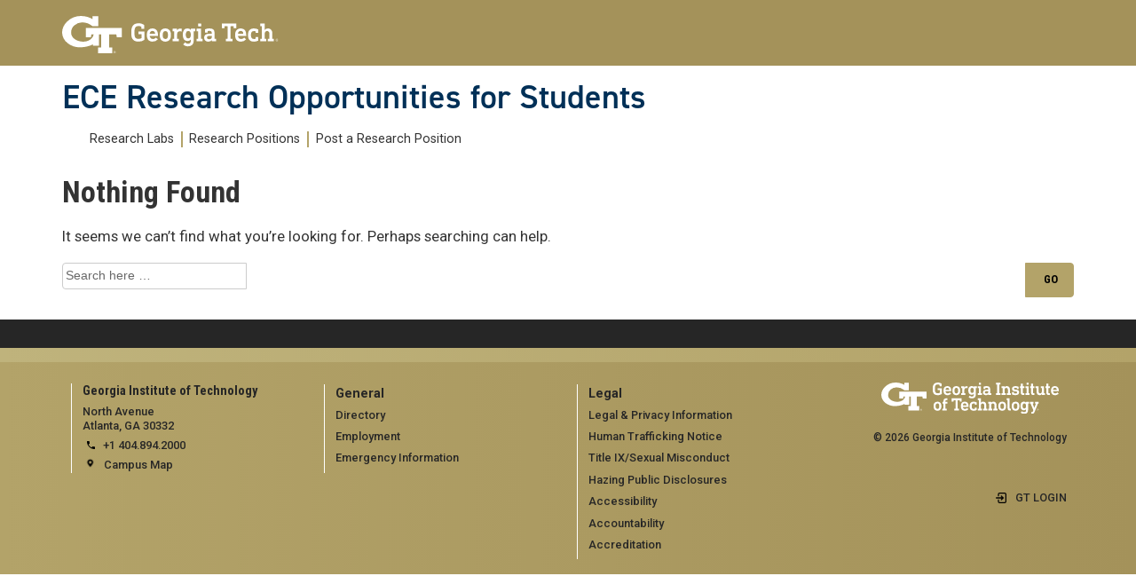

--- FILE ---
content_type: text/html; charset=UTF-8
request_url: https://researchopportunities.ece.gatech.edu/frm_tag/circuits/
body_size: 10823
content:
<!DOCTYPE html>
<html lang="en-US" class="no-js">
<head>
	<meta http-equiv="X-UA-Compatible" content="IE=edge,chrome=1">
	<meta charset="UTF-8">
	<meta name="viewport" content="width=device-width, initial-scale=1">
	<link rel="profile" href="http://gmpg.org/xfn/11">
	<link rel='preconnect' href='https://fonts.googleapis.com/'>
	<link rel='preconnect' href='https://fonts.gstatic.com/'>
	<link rel='preload' href='https://fonts.googleapis.com/css?family=Roboto:400,400italic,500,500italic,600,700,700italic' as='style'>
	<link rel='preload' href='https://fonts.googleapis.com/css?family=Roboto+Condensed:400,600,700' as='style'>
	<link rel='preload' href='https://fonts.googleapis.com/css?family=Abel:400' as='style'>
    <link rel="stylesheet" media="all"
          href="https://use.typekit.net/ela2mmm.css?family=Din:400,400italic,600,600italic,700,700italic"/>
		<script>(function(html){html.className = html.className.replace(/\bno-js\b/,'js')})(document.documentElement);</script>
<title>circuits &#8211; ECE Research Opportunities for Students</title>
<meta name='robots' content='max-image-preview:large' />
<link rel='dns-prefetch' href='//fonts.googleapis.com' />
<link rel="alternate" type="application/rss+xml" title="ECE Research Opportunities for Students &raquo; Feed" href="https://researchopportunities.ece.gatech.edu/feed/" />
<link rel="alternate" type="application/rss+xml" title="ECE Research Opportunities for Students &raquo; Comments Feed" href="https://researchopportunities.ece.gatech.edu/comments/feed/" />
<link rel="alternate" type="application/rss+xml" title="ECE Research Opportunities for Students &raquo; circuits Formidable Tag Feed" href="https://researchopportunities.ece.gatech.edu/frm_tag/circuits/feed/" />
<style id='wp-img-auto-sizes-contain-inline-css' type='text/css'>
img:is([sizes=auto i],[sizes^="auto," i]){contain-intrinsic-size:3000px 1500px}
/*# sourceURL=wp-img-auto-sizes-contain-inline-css */
</style>
<link rel='stylesheet' id='formidable-css' href='https://researchopportunities.ece.gatech.edu?load_frmpro_css=true&#038;ver=10141037' type='text/css' media='all' />
<link rel='stylesheet' id='atomic-blocks-fontawesome-css' href='https://researchopportunities.ece.gatech.edu/wp-content/plugins/atomic-blocks/dist/assets/fontawesome/css/all.min.css?ver=1737818978' type='text/css' media='all' />
<style id='wp-emoji-styles-inline-css' type='text/css'>

	img.wp-smiley, img.emoji {
		display: inline !important;
		border: none !important;
		box-shadow: none !important;
		height: 1em !important;
		width: 1em !important;
		margin: 0 0.07em !important;
		vertical-align: -0.1em !important;
		background: none !important;
		padding: 0 !important;
	}
/*# sourceURL=wp-emoji-styles-inline-css */
</style>
<style id='wp-block-library-inline-css' type='text/css'>
:root{--wp-block-synced-color:#7a00df;--wp-block-synced-color--rgb:122,0,223;--wp-bound-block-color:var(--wp-block-synced-color);--wp-editor-canvas-background:#ddd;--wp-admin-theme-color:#007cba;--wp-admin-theme-color--rgb:0,124,186;--wp-admin-theme-color-darker-10:#006ba1;--wp-admin-theme-color-darker-10--rgb:0,107,160.5;--wp-admin-theme-color-darker-20:#005a87;--wp-admin-theme-color-darker-20--rgb:0,90,135;--wp-admin-border-width-focus:2px}@media (min-resolution:192dpi){:root{--wp-admin-border-width-focus:1.5px}}.wp-element-button{cursor:pointer}:root .has-very-light-gray-background-color{background-color:#eee}:root .has-very-dark-gray-background-color{background-color:#313131}:root .has-very-light-gray-color{color:#eee}:root .has-very-dark-gray-color{color:#313131}:root .has-vivid-green-cyan-to-vivid-cyan-blue-gradient-background{background:linear-gradient(135deg,#00d084,#0693e3)}:root .has-purple-crush-gradient-background{background:linear-gradient(135deg,#34e2e4,#4721fb 50%,#ab1dfe)}:root .has-hazy-dawn-gradient-background{background:linear-gradient(135deg,#faaca8,#dad0ec)}:root .has-subdued-olive-gradient-background{background:linear-gradient(135deg,#fafae1,#67a671)}:root .has-atomic-cream-gradient-background{background:linear-gradient(135deg,#fdd79a,#004a59)}:root .has-nightshade-gradient-background{background:linear-gradient(135deg,#330968,#31cdcf)}:root .has-midnight-gradient-background{background:linear-gradient(135deg,#020381,#2874fc)}:root{--wp--preset--font-size--normal:16px;--wp--preset--font-size--huge:42px}.has-regular-font-size{font-size:1em}.has-larger-font-size{font-size:2.625em}.has-normal-font-size{font-size:var(--wp--preset--font-size--normal)}.has-huge-font-size{font-size:var(--wp--preset--font-size--huge)}.has-text-align-center{text-align:center}.has-text-align-left{text-align:left}.has-text-align-right{text-align:right}.has-fit-text{white-space:nowrap!important}#end-resizable-editor-section{display:none}.aligncenter{clear:both}.items-justified-left{justify-content:flex-start}.items-justified-center{justify-content:center}.items-justified-right{justify-content:flex-end}.items-justified-space-between{justify-content:space-between}.screen-reader-text{border:0;clip-path:inset(50%);height:1px;margin:-1px;overflow:hidden;padding:0;position:absolute;width:1px;word-wrap:normal!important}.screen-reader-text:focus{background-color:#ddd;clip-path:none;color:#444;display:block;font-size:1em;height:auto;left:5px;line-height:normal;padding:15px 23px 14px;text-decoration:none;top:5px;width:auto;z-index:100000}html :where(.has-border-color){border-style:solid}html :where([style*=border-top-color]){border-top-style:solid}html :where([style*=border-right-color]){border-right-style:solid}html :where([style*=border-bottom-color]){border-bottom-style:solid}html :where([style*=border-left-color]){border-left-style:solid}html :where([style*=border-width]){border-style:solid}html :where([style*=border-top-width]){border-top-style:solid}html :where([style*=border-right-width]){border-right-style:solid}html :where([style*=border-bottom-width]){border-bottom-style:solid}html :where([style*=border-left-width]){border-left-style:solid}html :where(img[class*=wp-image-]){height:auto;max-width:100%}:where(figure){margin:0 0 1em}html :where(.is-position-sticky){--wp-admin--admin-bar--position-offset:var(--wp-admin--admin-bar--height,0px)}@media screen and (max-width:600px){html :where(.is-position-sticky){--wp-admin--admin-bar--position-offset:0px}}

/*# sourceURL=wp-block-library-inline-css */
</style><style id='global-styles-inline-css' type='text/css'>
:root{--wp--preset--aspect-ratio--square: 1;--wp--preset--aspect-ratio--4-3: 4/3;--wp--preset--aspect-ratio--3-4: 3/4;--wp--preset--aspect-ratio--3-2: 3/2;--wp--preset--aspect-ratio--2-3: 2/3;--wp--preset--aspect-ratio--16-9: 16/9;--wp--preset--aspect-ratio--9-16: 9/16;--wp--preset--color--black: #000000;--wp--preset--color--cyan-bluish-gray: #abb8c3;--wp--preset--color--white: #ffffff;--wp--preset--color--pale-pink: #f78da7;--wp--preset--color--vivid-red: #cf2e2e;--wp--preset--color--luminous-vivid-orange: #ff6900;--wp--preset--color--luminous-vivid-amber: #fcb900;--wp--preset--color--light-green-cyan: #7bdcb5;--wp--preset--color--vivid-green-cyan: #00d084;--wp--preset--color--pale-cyan-blue: #8ed1fc;--wp--preset--color--vivid-cyan-blue: #0693e3;--wp--preset--color--vivid-purple: #9b51e0;--wp--preset--gradient--vivid-cyan-blue-to-vivid-purple: linear-gradient(135deg,rgb(6,147,227) 0%,rgb(155,81,224) 100%);--wp--preset--gradient--light-green-cyan-to-vivid-green-cyan: linear-gradient(135deg,rgb(122,220,180) 0%,rgb(0,208,130) 100%);--wp--preset--gradient--luminous-vivid-amber-to-luminous-vivid-orange: linear-gradient(135deg,rgb(252,185,0) 0%,rgb(255,105,0) 100%);--wp--preset--gradient--luminous-vivid-orange-to-vivid-red: linear-gradient(135deg,rgb(255,105,0) 0%,rgb(207,46,46) 100%);--wp--preset--gradient--very-light-gray-to-cyan-bluish-gray: linear-gradient(135deg,rgb(238,238,238) 0%,rgb(169,184,195) 100%);--wp--preset--gradient--cool-to-warm-spectrum: linear-gradient(135deg,rgb(74,234,220) 0%,rgb(151,120,209) 20%,rgb(207,42,186) 40%,rgb(238,44,130) 60%,rgb(251,105,98) 80%,rgb(254,248,76) 100%);--wp--preset--gradient--blush-light-purple: linear-gradient(135deg,rgb(255,206,236) 0%,rgb(152,150,240) 100%);--wp--preset--gradient--blush-bordeaux: linear-gradient(135deg,rgb(254,205,165) 0%,rgb(254,45,45) 50%,rgb(107,0,62) 100%);--wp--preset--gradient--luminous-dusk: linear-gradient(135deg,rgb(255,203,112) 0%,rgb(199,81,192) 50%,rgb(65,88,208) 100%);--wp--preset--gradient--pale-ocean: linear-gradient(135deg,rgb(255,245,203) 0%,rgb(182,227,212) 50%,rgb(51,167,181) 100%);--wp--preset--gradient--electric-grass: linear-gradient(135deg,rgb(202,248,128) 0%,rgb(113,206,126) 100%);--wp--preset--gradient--midnight: linear-gradient(135deg,rgb(2,3,129) 0%,rgb(40,116,252) 100%);--wp--preset--font-size--small: 13px;--wp--preset--font-size--medium: 20px;--wp--preset--font-size--large: 36px;--wp--preset--font-size--x-large: 42px;--wp--preset--spacing--20: 0.44rem;--wp--preset--spacing--30: 0.67rem;--wp--preset--spacing--40: 1rem;--wp--preset--spacing--50: 1.5rem;--wp--preset--spacing--60: 2.25rem;--wp--preset--spacing--70: 3.38rem;--wp--preset--spacing--80: 5.06rem;--wp--preset--shadow--natural: 6px 6px 9px rgba(0, 0, 0, 0.2);--wp--preset--shadow--deep: 12px 12px 50px rgba(0, 0, 0, 0.4);--wp--preset--shadow--sharp: 6px 6px 0px rgba(0, 0, 0, 0.2);--wp--preset--shadow--outlined: 6px 6px 0px -3px rgb(255, 255, 255), 6px 6px rgb(0, 0, 0);--wp--preset--shadow--crisp: 6px 6px 0px rgb(0, 0, 0);}:where(.is-layout-flex){gap: 0.5em;}:where(.is-layout-grid){gap: 0.5em;}body .is-layout-flex{display: flex;}.is-layout-flex{flex-wrap: wrap;align-items: center;}.is-layout-flex > :is(*, div){margin: 0;}body .is-layout-grid{display: grid;}.is-layout-grid > :is(*, div){margin: 0;}:where(.wp-block-columns.is-layout-flex){gap: 2em;}:where(.wp-block-columns.is-layout-grid){gap: 2em;}:where(.wp-block-post-template.is-layout-flex){gap: 1.25em;}:where(.wp-block-post-template.is-layout-grid){gap: 1.25em;}.has-black-color{color: var(--wp--preset--color--black) !important;}.has-cyan-bluish-gray-color{color: var(--wp--preset--color--cyan-bluish-gray) !important;}.has-white-color{color: var(--wp--preset--color--white) !important;}.has-pale-pink-color{color: var(--wp--preset--color--pale-pink) !important;}.has-vivid-red-color{color: var(--wp--preset--color--vivid-red) !important;}.has-luminous-vivid-orange-color{color: var(--wp--preset--color--luminous-vivid-orange) !important;}.has-luminous-vivid-amber-color{color: var(--wp--preset--color--luminous-vivid-amber) !important;}.has-light-green-cyan-color{color: var(--wp--preset--color--light-green-cyan) !important;}.has-vivid-green-cyan-color{color: var(--wp--preset--color--vivid-green-cyan) !important;}.has-pale-cyan-blue-color{color: var(--wp--preset--color--pale-cyan-blue) !important;}.has-vivid-cyan-blue-color{color: var(--wp--preset--color--vivid-cyan-blue) !important;}.has-vivid-purple-color{color: var(--wp--preset--color--vivid-purple) !important;}.has-black-background-color{background-color: var(--wp--preset--color--black) !important;}.has-cyan-bluish-gray-background-color{background-color: var(--wp--preset--color--cyan-bluish-gray) !important;}.has-white-background-color{background-color: var(--wp--preset--color--white) !important;}.has-pale-pink-background-color{background-color: var(--wp--preset--color--pale-pink) !important;}.has-vivid-red-background-color{background-color: var(--wp--preset--color--vivid-red) !important;}.has-luminous-vivid-orange-background-color{background-color: var(--wp--preset--color--luminous-vivid-orange) !important;}.has-luminous-vivid-amber-background-color{background-color: var(--wp--preset--color--luminous-vivid-amber) !important;}.has-light-green-cyan-background-color{background-color: var(--wp--preset--color--light-green-cyan) !important;}.has-vivid-green-cyan-background-color{background-color: var(--wp--preset--color--vivid-green-cyan) !important;}.has-pale-cyan-blue-background-color{background-color: var(--wp--preset--color--pale-cyan-blue) !important;}.has-vivid-cyan-blue-background-color{background-color: var(--wp--preset--color--vivid-cyan-blue) !important;}.has-vivid-purple-background-color{background-color: var(--wp--preset--color--vivid-purple) !important;}.has-black-border-color{border-color: var(--wp--preset--color--black) !important;}.has-cyan-bluish-gray-border-color{border-color: var(--wp--preset--color--cyan-bluish-gray) !important;}.has-white-border-color{border-color: var(--wp--preset--color--white) !important;}.has-pale-pink-border-color{border-color: var(--wp--preset--color--pale-pink) !important;}.has-vivid-red-border-color{border-color: var(--wp--preset--color--vivid-red) !important;}.has-luminous-vivid-orange-border-color{border-color: var(--wp--preset--color--luminous-vivid-orange) !important;}.has-luminous-vivid-amber-border-color{border-color: var(--wp--preset--color--luminous-vivid-amber) !important;}.has-light-green-cyan-border-color{border-color: var(--wp--preset--color--light-green-cyan) !important;}.has-vivid-green-cyan-border-color{border-color: var(--wp--preset--color--vivid-green-cyan) !important;}.has-pale-cyan-blue-border-color{border-color: var(--wp--preset--color--pale-cyan-blue) !important;}.has-vivid-cyan-blue-border-color{border-color: var(--wp--preset--color--vivid-cyan-blue) !important;}.has-vivid-purple-border-color{border-color: var(--wp--preset--color--vivid-purple) !important;}.has-vivid-cyan-blue-to-vivid-purple-gradient-background{background: var(--wp--preset--gradient--vivid-cyan-blue-to-vivid-purple) !important;}.has-light-green-cyan-to-vivid-green-cyan-gradient-background{background: var(--wp--preset--gradient--light-green-cyan-to-vivid-green-cyan) !important;}.has-luminous-vivid-amber-to-luminous-vivid-orange-gradient-background{background: var(--wp--preset--gradient--luminous-vivid-amber-to-luminous-vivid-orange) !important;}.has-luminous-vivid-orange-to-vivid-red-gradient-background{background: var(--wp--preset--gradient--luminous-vivid-orange-to-vivid-red) !important;}.has-very-light-gray-to-cyan-bluish-gray-gradient-background{background: var(--wp--preset--gradient--very-light-gray-to-cyan-bluish-gray) !important;}.has-cool-to-warm-spectrum-gradient-background{background: var(--wp--preset--gradient--cool-to-warm-spectrum) !important;}.has-blush-light-purple-gradient-background{background: var(--wp--preset--gradient--blush-light-purple) !important;}.has-blush-bordeaux-gradient-background{background: var(--wp--preset--gradient--blush-bordeaux) !important;}.has-luminous-dusk-gradient-background{background: var(--wp--preset--gradient--luminous-dusk) !important;}.has-pale-ocean-gradient-background{background: var(--wp--preset--gradient--pale-ocean) !important;}.has-electric-grass-gradient-background{background: var(--wp--preset--gradient--electric-grass) !important;}.has-midnight-gradient-background{background: var(--wp--preset--gradient--midnight) !important;}.has-small-font-size{font-size: var(--wp--preset--font-size--small) !important;}.has-medium-font-size{font-size: var(--wp--preset--font-size--medium) !important;}.has-large-font-size{font-size: var(--wp--preset--font-size--large) !important;}.has-x-large-font-size{font-size: var(--wp--preset--font-size--x-large) !important;}
/*# sourceURL=global-styles-inline-css */
</style>

<style id='classic-theme-styles-inline-css' type='text/css'>
/*! This file is auto-generated */
.wp-block-button__link{color:#fff;background-color:#32373c;border-radius:9999px;box-shadow:none;text-decoration:none;padding:calc(.667em + 2px) calc(1.333em + 2px);font-size:1.125em}.wp-block-file__button{background:#32373c;color:#fff;text-decoration:none}
/*# sourceURL=/wp-includes/css/classic-themes.min.css */
</style>
<link rel='stylesheet' id='gt3-wpfonts-css' href='https://fonts.googleapis.com/css?family=Merriweather%3A400%2C700%2C900%2C400italic%2C700italic%2C900italic%7CMontserrat%3A400%2C700%7CInconsolata%3A400&#038;subset=latin%2Clatin-ext' type='text/css' media='all' />
<link rel='stylesheet' id='genericons-css' href='https://researchopportunities.ece.gatech.edu/wp-content/themes/gt_theme_wp/genericons/genericons.css?ver=3.4.1' type='text/css' media='all' />
<link rel='stylesheet' id='gt3-css-css' href='https://researchopportunities.ece.gatech.edu/wp-content/themes/gt_theme_wp/gt3theme/css/gt3.5-css.css?ver=6.9' type='text/css' media='all' />
<link rel='stylesheet' id='gt3-style-css' href='https://researchopportunities.ece.gatech.edu/wp-content/themes/gt_theme_wp/style.css?ver=6.9' type='text/css' media='all' />
<link rel='stylesheet' id='wp-pagenavi-css' href='https://researchopportunities.ece.gatech.edu/wp-content/plugins/wp-pagenavi/pagenavi-css.css?ver=2.70' type='text/css' media='all' />
<link rel='stylesheet' id='forget-about-shortcode-buttons-css' href='https://researchopportunities.ece.gatech.edu/wp-content/plugins/forget-about-shortcode-buttons/public/css/button-styles.css?ver=2.1.3' type='text/css' media='all' />
<script type="text/javascript" id="jquery-core-js-extra">
/* <![CDATA[ */
var msreader_featured_posts = {"saving":"Saving...","post_featured":"This post is featured","feature":"Feature","unfeature":"Unfeature"};
//# sourceURL=jquery-core-js-extra
/* ]]> */
</script>
<script type="text/javascript" src="https://researchopportunities.ece.gatech.edu/wp-includes/js/jquery/jquery.min.js?ver=3.7.1" id="jquery-core-js"></script>
<script type="text/javascript" src="https://researchopportunities.ece.gatech.edu/wp-includes/js/jquery/jquery-migrate.min.js?ver=3.4.1" id="jquery-migrate-js"></script>
<script type="text/javascript" id="jquery-js-after">
/* <![CDATA[ */
var ajaxurl = 'https://researchopportunities.ece.gatech.edu/wp-admin/admin-ajax.php';
//# sourceURL=jquery-js-after
/* ]]> */
</script>
<link rel="https://api.w.org/" href="https://researchopportunities.ece.gatech.edu/wp-json/" /><link rel="EditURI" type="application/rsd+xml" title="RSD" href="https://researchopportunities.ece.gatech.edu/xmlrpc.php?rsd" />
<meta name="generator" content="Sites @ Georgia Tech 6.9 - http://sites.gatech.edu/" />
	<style>
		@media screen and (max-width: 782px) {
			#wpadminbar li#wp-admin-bar-log-in,
			#wpadminbar li#wp-admin-bar-register {
				display: block;
			}

			#wpadminbar li#wp-admin-bar-log-in a,
			#wpadminbar li#wp-admin-bar-register a {
				padding: 0 8px;
			}
		}
	</style>
<script>document.documentElement.className += " js";</script>

        <script type="text/javascript">
            var jQueryMigrateHelperHasSentDowngrade = false;

			window.onerror = function( msg, url, line, col, error ) {
				// Break out early, do not processing if a downgrade reqeust was already sent.
				if ( jQueryMigrateHelperHasSentDowngrade ) {
					return true;
                }

				var xhr = new XMLHttpRequest();
				var nonce = 'd66dd2aa83';
				var jQueryFunctions = [
					'andSelf',
					'browser',
					'live',
					'boxModel',
					'support.boxModel',
					'size',
					'swap',
					'clean',
					'sub',
                ];
				var match_pattern = /\)\.(.+?) is not a function/;
                var erroredFunction = msg.match( match_pattern );

                // If there was no matching functions, do not try to downgrade.
                if ( null === erroredFunction || typeof erroredFunction !== 'object' || typeof erroredFunction[1] === "undefined" || -1 === jQueryFunctions.indexOf( erroredFunction[1] ) ) {
                    return true;
                }

                // Set that we've now attempted a downgrade request.
                jQueryMigrateHelperHasSentDowngrade = true;

				xhr.open( 'POST', 'https://researchopportunities.ece.gatech.edu/wp-admin/admin-ajax.php' );
				xhr.setRequestHeader( 'Content-Type', 'application/x-www-form-urlencoded' );
				xhr.onload = function () {
					var response,
                        reload = false;

					if ( 200 === xhr.status ) {
                        try {
                        	response = JSON.parse( xhr.response );

                        	reload = response.data.reload;
                        } catch ( e ) {
                        	reload = false;
                        }
                    }

					// Automatically reload the page if a deprecation caused an automatic downgrade, ensure visitors get the best possible experience.
					if ( reload ) {
						location.reload();
                    }
				};

				xhr.send( encodeURI( 'action=jquery-migrate-downgrade-version&_wpnonce=' + nonce ) );

				// Suppress error alerts in older browsers
				return true;
			}
        </script>

							<!-- Google Analytics tracking code output by Beehive Analytics Pro -->
						<script async src="https://www.googletagmanager.com/gtag/js?id=G-30TT54P0XE&l=beehiveDataLayer"></script>
		<script>
						window.beehiveDataLayer = window.beehiveDataLayer || [];
			function gaplusu() {beehiveDataLayer.push(arguments);}
			gaplusu('js', new Date())
						gaplusu('config', 'G-30TT54P0XE', {
				'anonymize_ip': true,
				'allow_google_signals': false,
			})
					</script>
		<style id="sccss">#gt-search-toggle {
    display: none;
}

@media only screen {
#gt-search-tray-mobile {
		display: none;
}
}</style>        <link rel="shortcut icon" href="https://researchopportunities.ece.gatech.edu/wp-content/themes/gt_theme_wp/favicon.ico" type="image/vnd.microsoft.icon">
</head>

<body class="archive tax-frm_tag term-circuits term-102 wp-theme-gt_theme_wp metaslider-plugin no-sidebar hfeed">
<div id="page" class="site">
    <a class="skip-link screen-reader-text" href="#page-navigation">Skip to main navigation</a>
    <a class="skip-link screen-reader-text" href="#main-content">Skip to content</a>

		<header id="gt-header" class="site-header" role="banner">
			<div class='gt-background-gt-header'  id="brandhead">

                
      <div class="gt-gt-header">
        <div class="gt-header-logo">
          <div class="gt-header-logo-background"></div>
          <a href="http://www.gatech.edu/"><img alt="Georgia Institute of Technology" src="https://researchopportunities.ece.gatech.edu/wp-content/themes/gt_theme_wp/gt3theme/images/gt-logo-oneline-white.svg"></a>
        </div>
        <button id="gt-mobile-menu-activator" class="gt-mobile-menu-activator" data-menu-id="main" aria-label="mobile menu button"><div class="gt-mobile-icon-wrapper"><i class="svg-menuburger" id="mobile-menu-icon" aria-hidden="true"></i></div> <span class="gt-mobile-text" id="gt-mobile-text-content"></span></button>
      </div><!-- gt-gt-header -->
      
			</div><!-- gt-background-gt-header -->

	            <div class="gt-site-identity">
          <div class="gt-branding__name">
            <h2 class="gt-branding__thisUnit" id="gt-branding-site-name"><a href="https://researchopportunities.ece.gatech.edu" title="Home" rel="home">ECE Research Opportunities for Students</a></h2>

          </div><!-- gt-branding__name -->
        </div>			<div class='gt-background-menu'>
                <div class="container">
                    <div class='region-primary-menu' id="gt-primary-menu">
                        <div class="gt-menu-flex-wrapper">

                            <div class="gt-main-menu" id="page-navigation">
                                <nav class="gt-accessible-menu gt-menu-main" id="block-gt-main-menu" role="navigation" aria-label="Primary Menu">
                                    <ul id="gt-menu-main" class="gt-main-menu primary-menu"><li id="menu-item-126" class="menu-item menu-item-type-post_type menu-item-object-page menu-item-126"><a href="https://researchopportunities.ece.gatech.edu/research-labs/" data-menu-id="main" data-tray-id="1" id="gt-menu-toplink-main-1" class="gt-menu-link-main">Research Labs</a></li>
<li id="menu-item-127" class="menu-item menu-item-type-post_type menu-item-object-page menu-item-127"><a href="https://researchopportunities.ece.gatech.edu/research-positions/" data-menu-id="main" data-tray-id="2" id="gt-menu-toplink-main-2" class="gt-menu-link-main">Research Positions</a></li>
<li id="menu-item-128" class="menu-item menu-item-type-post_type menu-item-object-page menu-item-128"><a href="https://researchopportunities.ece.gatech.edu/post-a-research-position/" data-menu-id="main" data-tray-id="3" id="gt-menu-toplink-main-3" class="gt-menu-link-main">Post a Research Position</a></li>
</ul>                                </nav><!-- .main-navigation -->
                            </div><!-- gt-main-menu-->
                            <div class="gt-quick-menu utility-desktop" id="utility-search-wrapper">
                                <div class="utility-navigation">
                                    <div>
                                        <nav class="gt-menu-quick" id="block-gt-account-menu" role="navigation" aria-label="Quick Links Menu">
                                            <ul aria-label="Quick Links Menu" id="gt-menu-main-quick" class="gt-main-menu utility-navigation">                                                <li role="none" class="gt-menu-item nav-item"><button class="nav-link" id="gt-search-toggle" aria-label="expand search"><i class="svg-magglass-gold" aria-hidden="true"></i></button></li>
                                            </ul>
                                        </nav>
                                    </div>
                                </div>
                            </div>
                        </div><!-- gt-menu-flex-wrapper -->

                        <div class="gt-tray-container gt-search-tray search-desktop" id="gt-search-tray-desktop">
                            
<form role="search" method="get" class="search-form" action="https://researchopportunities.ece.gatech.edu/">
	<label for='gt3-main-search'>
		<span class="screen-reader-text">Search for:</span>
	</label>
	<input id='gt3-main-search' type="search" class="search-field" placeholder="Search here &hellip;" value="" name="s" />
	<button type="submit" class="search-submit"><span class="screen-reader-text">Search</span></button>
</form>
                        </div><!-- gt-search-tray -->

                        <div class="gt-mobile-utility-menu-wrapper" id="gt-mobile-utility-menu">
                            <div class="gt-quick-menu" id="utility-search-wrapper">
                                <div class="utility-navigation">
                                    <div>
                                        <nav class="gt-menu-quick mobile" id="block-gt-account-menu" role="navigation" aria-label="Quick Links Menu">
                                            <ul aria-label="Quick Links Menu" id="gt-menu-main-quick" class="gt-main-menu utility-navigation">                                            </ul>
                                        </nav>
                                    </div>
                                </div>
                            </div>

                            <div class="search-container">
                                <div class="gt-tray-container-mobile gt-search-tray-mobile" id="gt-search-tray-mobile">
                                    
<form role="search" method="get" class="search-form" action="https://researchopportunities.ece.gatech.edu/">
	<label for='gt3-main-search'>
		<span class="screen-reader-text">Search for:</span>
	</label>
	<input id='gt3-main-search' type="search" class="search-field" placeholder="Search here &hellip;" value="" name="s" />
	<button type="submit" class="search-submit"><span class="screen-reader-text">Search</span></button>
</form>
                                </div><!-- gt-search-tray -->
                            </div>
                        </div>
                    </div><!-- region-primary-menu -->
                </div><!-- container -->
			</div><!-- gt-background-menu -->

	
		</header>

		<div class='gt-background-page'>
            <div class="visually-hidden" id="main-content" tabindex="-1">Now in main content</div>
			<div id='gt-page-body' class='gt-page-body'>



	<div id="primary" class="content-area">
		<main id="main" class="site-main" role="main">

		
<section class="no-results not-found">
	<header class="page-header">
		<h1 class="page-title">Nothing Found</h1>
	</header><!-- .page-header -->

	<div class="page-content">
		
			<p>It seems we can&rsquo;t find what you&rsquo;re looking for. Perhaps searching can help.</p>
			
<form role="search" method="get" class="search-form" action="https://researchopportunities.ece.gatech.edu/">
	<label for='gt3-main-search'>
		<span class="screen-reader-text">Search for:</span>
	</label>
	<input id='gt3-main-search' type="search" class="search-field" placeholder="Search here &hellip;" value="" name="s" />
	<button type="submit" class="search-submit"><span class="screen-reader-text">Search</span></button>
</form>

			</div><!-- .page-content -->
</section><!-- .no-results -->

		</main><!-- .site-main -->
	</div><!-- .content-area -->



			</div><!-- gt-page-body -->
		</div><!-- gt-background-page -->



    <footer id="gt-footer" class="site-footer" role="contentinfo">
        <div class='gt-background-site-footer'>
            <div class='gt-site-footer gt-super-footer' id="gt-superfooter"><div class='gt-four-columns'>

                                    </div><!-- gt-four-columns -->
            </div><!-- gt-site-footer -->
            <div class="gt-site-super-footer-hamburger"><button class="gt-superfooter-toggle" aria-expanded="false" aria-label="expand footer menu" aria-controls="footercollapse"><i class="svg-footer-menuburger" id="footer-mobile-menu-icon" aria-hidden="true"></i></button></div>
        </div><!-- gt-background-site-footer -->


        <div class='gt-background-gt-footer'>
            

      <!-- Color bar that does a reverse of the gradient on the main section of the footer -->
      <div class="gt-background-gt-footer-alt"></div>

      <div class="gt-gt-footer">
      <div class="gt-gt-footer-content">
        <div class="gt-gt-footer-left first-column">

           <div class="gt-gt-footer-farleftcol">
             <div class="gt-gt-footer-address">
                 <div class="gt-social-media">
                     <nav role="navigation" aria-label="Social Media Menu">
                         <ul id="gt-social-menu" class="gt-social-menu">
                            
                         </ul>
                     </nav>
                  </div>
                   <h3>Georgia Institute of Technology</h3>
                   <p>North Avenue <br>Atlanta, GA 30332</p>
                   <span itemprop="telephone">
                      <a class="gt-phone" href="tel: +14048942000" aria-label="telephone">+1 404.894.2000</a>
                   </span>
                   <a class="gt-campus-map" href="https://map.gatech.edu/" aria-label="Campus Map">Campus Map</a>
              </div>
           </div>
        </div>   
        <div class="gt-gt-footer-left second-column">
           <nav class="gt-gt-footer-legalcolumns" role="navigation" aria-label="General and emergency information links">
            <ul class="gt-gt-footer-legallinks">
            <li>General</li>
            <li><a href="https://directory.gatech.edu/">Directory</a></li>
            <li><a href="https://hr.gatech.edu/employment/careers">Employment</a></li>
            <li><a href="https://www.gatech.edu/emergency/">Emergency Information</a></li>
            </ul>
            <ul class="gt-gt-footer-legallinks">
            <li>Legal</li>
            <li><a href="https://www.gatech.edu/privacy">Legal & Privacy Information</a></li>
            <li><a href="https://gbi.georgia.gov/human-trafficking-notice">Human Trafficking Notice</a></li>
            <li><a href="https://titleix.gatech.edu/">Title IX/Sexual Misconduct</a></li>
            <li><a href="https://osi.gatech.edu/hazing-conduct-history">Hazing Public Disclosures</a></li>
            <li><a href="https://www.gatech.edu/accessibility/">Accessibility</a></li>
            <li><a href="https://www.gatech.edu/accountability/">Accountability</a></li>
            <li><a href="https://www.gatech.edu/accreditation/">Accreditation</a></li>
            </ul>

          </nav>
        </div>
        </div>

        <div class="gt-gt-footer-right">
          <a href="http://www.gatech.edu/"><img aria-label="logo link to main campus site" alt="Georgia Institute of Technology Logo" src="https://researchopportunities.ece.gatech.edu/wp-content/themes/gt_theme_wp/gt3theme/images/gt-logo-full-text.svg" /></a>
          <p class="gt-gt-footer-copyright">&copy; 2026  Georgia Institute of Technology</p>
          <div class="menu gt-wp-login">
          <a aria-label="admin login" href="https://sites.gatech.edu/ece-research-students/wp-login.php?action=shibboleth">GT LOGIN</a>
          </div>
        </div>
        </div>
      </div><!-- gt-gt-footer -->
            </div><!-- gt-background-gt-footer -->
        <button id="backtotop">Back to top</button>
    </footer><!-- .site-footer -->
</div><!-- .site -->

<script type="speculationrules">
{"prefetch":[{"source":"document","where":{"and":[{"href_matches":"/*"},{"not":{"href_matches":["/wp-*.php","/wp-admin/*","/files/*","/wp-content/*","/wp-content/plugins/*","/wp-content/themes/gt_theme_wp/*","/*\\?(.+)"]}},{"not":{"selector_matches":"a[rel~=\"nofollow\"]"}},{"not":{"selector_matches":".no-prefetch, .no-prefetch a"}}]},"eagerness":"conservative"}]}
</script>
	<script type="text/javascript">
		function atomicBlocksShare( url, title, w, h ){
			var left = ( window.innerWidth / 2 )-( w / 2 );
			var top  = ( window.innerHeight / 2 )-( h / 2 );
			return window.open(url, title, 'toolbar=no, location=no, directories=no, status=no, menubar=no, scrollbars=no, resizable=no, copyhistory=no, width=600, height=600, top='+top+', left='+left);
		}
	</script>
	<script type="text/javascript" id="blog_templates_front-js-extra">
/* <![CDATA[ */
var blog_templates_params = {"type":"0"};
//# sourceURL=blog_templates_front-js-extra
/* ]]> */
</script>
<script type="text/javascript" src="https://researchopportunities.ece.gatech.edu/wp-content/plugins/blogtemplates//blogtemplatesfiles/assets/js/front.js?ver=2.6.8.2" id="blog_templates_front-js"></script>
<script type="text/javascript" src="https://researchopportunities.ece.gatech.edu/wp-content/plugins/atomic-blocks/dist/assets/js/dismiss.js?ver=1737818978" id="atomic-blocks-dismiss-js-js"></script>
<script type="text/javascript" src="https://researchopportunities.ece.gatech.edu/wp-content/themes/gt_theme_wp/js/skip-link-focus-fix.js?ver=20160816" id="gt3-skip-link-focus-fix-js"></script>
<script type="text/javascript" src="https://researchopportunities.ece.gatech.edu/wp-content/themes/gt_theme_wp/gt3theme/js/gt_menu.js?ver=20220927" id="gt3-gt-menu-js"></script>
<script type="text/javascript" id="gt3-script-js-extra">
/* <![CDATA[ */
var screenReaderText = {"expand":"expand child menu","collapse":"collapse child menu"};
//# sourceURL=gt3-script-js-extra
/* ]]> */
</script>
<script type="text/javascript" src="https://researchopportunities.ece.gatech.edu/wp-content/themes/gt_theme_wp/js/functions.js?ver=20160816" id="gt3-script-js"></script>
<script id="wp-emoji-settings" type="application/json">
{"baseUrl":"https://s.w.org/images/core/emoji/17.0.2/72x72/","ext":".png","svgUrl":"https://s.w.org/images/core/emoji/17.0.2/svg/","svgExt":".svg","source":{"concatemoji":"https://sites.gatech.edu/ece-research-students/wp-includes/js/wp-emoji-release.min.js?ver=6.9"}}
</script>
<script type="module">
/* <![CDATA[ */
/*! This file is auto-generated */
const a=JSON.parse(document.getElementById("wp-emoji-settings").textContent),o=(window._wpemojiSettings=a,"wpEmojiSettingsSupports"),s=["flag","emoji"];function i(e){try{var t={supportTests:e,timestamp:(new Date).valueOf()};sessionStorage.setItem(o,JSON.stringify(t))}catch(e){}}function c(e,t,n){e.clearRect(0,0,e.canvas.width,e.canvas.height),e.fillText(t,0,0);t=new Uint32Array(e.getImageData(0,0,e.canvas.width,e.canvas.height).data);e.clearRect(0,0,e.canvas.width,e.canvas.height),e.fillText(n,0,0);const a=new Uint32Array(e.getImageData(0,0,e.canvas.width,e.canvas.height).data);return t.every((e,t)=>e===a[t])}function p(e,t){e.clearRect(0,0,e.canvas.width,e.canvas.height),e.fillText(t,0,0);var n=e.getImageData(16,16,1,1);for(let e=0;e<n.data.length;e++)if(0!==n.data[e])return!1;return!0}function u(e,t,n,a){switch(t){case"flag":return n(e,"\ud83c\udff3\ufe0f\u200d\u26a7\ufe0f","\ud83c\udff3\ufe0f\u200b\u26a7\ufe0f")?!1:!n(e,"\ud83c\udde8\ud83c\uddf6","\ud83c\udde8\u200b\ud83c\uddf6")&&!n(e,"\ud83c\udff4\udb40\udc67\udb40\udc62\udb40\udc65\udb40\udc6e\udb40\udc67\udb40\udc7f","\ud83c\udff4\u200b\udb40\udc67\u200b\udb40\udc62\u200b\udb40\udc65\u200b\udb40\udc6e\u200b\udb40\udc67\u200b\udb40\udc7f");case"emoji":return!a(e,"\ud83e\u1fac8")}return!1}function f(e,t,n,a){let r;const o=(r="undefined"!=typeof WorkerGlobalScope&&self instanceof WorkerGlobalScope?new OffscreenCanvas(300,150):document.createElement("canvas")).getContext("2d",{willReadFrequently:!0}),s=(o.textBaseline="top",o.font="600 32px Arial",{});return e.forEach(e=>{s[e]=t(o,e,n,a)}),s}function r(e){var t=document.createElement("script");t.src=e,t.defer=!0,document.head.appendChild(t)}a.supports={everything:!0,everythingExceptFlag:!0},new Promise(t=>{let n=function(){try{var e=JSON.parse(sessionStorage.getItem(o));if("object"==typeof e&&"number"==typeof e.timestamp&&(new Date).valueOf()<e.timestamp+604800&&"object"==typeof e.supportTests)return e.supportTests}catch(e){}return null}();if(!n){if("undefined"!=typeof Worker&&"undefined"!=typeof OffscreenCanvas&&"undefined"!=typeof URL&&URL.createObjectURL&&"undefined"!=typeof Blob)try{var e="postMessage("+f.toString()+"("+[JSON.stringify(s),u.toString(),c.toString(),p.toString()].join(",")+"));",a=new Blob([e],{type:"text/javascript"});const r=new Worker(URL.createObjectURL(a),{name:"wpTestEmojiSupports"});return void(r.onmessage=e=>{i(n=e.data),r.terminate(),t(n)})}catch(e){}i(n=f(s,u,c,p))}t(n)}).then(e=>{for(const n in e)a.supports[n]=e[n],a.supports.everything=a.supports.everything&&a.supports[n],"flag"!==n&&(a.supports.everythingExceptFlag=a.supports.everythingExceptFlag&&a.supports[n]);var t;a.supports.everythingExceptFlag=a.supports.everythingExceptFlag&&!a.supports.flag,a.supports.everything||((t=a.source||{}).concatemoji?r(t.concatemoji):t.wpemoji&&t.twemoji&&(r(t.twemoji),r(t.wpemoji)))});
//# sourceURL=https://sites.gatech.edu/ece-research-students/wp-includes/js/wp-emoji-loader.min.js
/* ]]> */
</script>
</body>
</html>


--- FILE ---
content_type: text/css
request_url: https://researchopportunities.ece.gatech.edu/wp-content/themes/gt_theme_wp/gt3theme/css/gt3.5-css.css?ver=6.9
body_size: 16409
content:
/*=== Load in the Roboto and Abel fonts ===*/

/* Roboto */

@import url("https://fonts.googleapis.com/css?family=Roboto:400,400italic,500,500italic,700,700italic");
@import url("https://fonts.googleapis.com/css?family=Roboto+Condensed:400,700");
@import url("https://fonts.googleapis.com/css?family=Abel:400");
/*=== Core layout styles for the GT 3.x Theme ===*/

/**-- Set standard fonts and weights --**/

HTML BODY {
  font-family: "Roboto","Helvetica Neue","Helvetica","Arial",sans-serif;
  font-weight: 400;
  font-size: 0.9em;
  margin: 0 0 0 0;
}

B,STRONG {
  font-weight: 700;
}

DIV#main-wrapper {
  font-size: 110%;
  font-weight: 400;
}

H1, H2, H3, H4, H5, H6 {
  font-family: "Roboto Condensed","Helvetica Neue","Helvetica","Arial",sans-serif;
  font-weight: 700;
  margin: 0.5em 0px 0.3em 0px;
}

H1.page-title {
  font-size: 2.0em;
}

DIV.gt-page-body {
  padding: 0 10px;
}

DIV.gt-page-body H2 {
  font-size: 1.6em;
  margin-bottom: 0.3em;
}

DIV.gt-page-body H3 {
  font-size: 1.45em;
}

DIV.gt-page-body H4 {
  font-size: 1.3em;
}

DIV.gt-page-body H5 {
  font-size: 1.2em;
  text-transform: none;
  letter-spacing: normal;
}

DIV.gt-page-body H6 {
  font-size: 1.1em;
  text-transform: none;
  letter-spacing: normal;
}

/**-- Universal section formatting to create centered maximium 1170px width content area --**/

DIV.gt-background-gt-header, DIV.gt-background-site-identity, 
DIV.gt-background-menu, DIV.gt-background-page,
DIV.gt-background-site-footer, DIV.gt-background-gt-footer {
  position: relative;
  clear: both;
  box-sizing: unset;
}

/*-- The following is required to deal with HTML rendering oddities due to all of our specially placed gold header parts --*/
DIV.gt-background-gt-header:after {
  content: "";
  display: table;
  clear: both;
}

DIV.region-header, DIV.region-primary-menu, DIV.gt-page-body,
DIV.gt-site-footer, DIV.gt-gt-footer {
  max-width: 1170px;
  margin: 0 auto;
  padding: 0 10px;
  clear: both;
}

DIV.gt-super-footer, DIV.gt-site-footer, DIV.gt-gt-footer {
  max-width: 1140px;
  margin: 0 auto;
  padding: 0 10px;
  clear: both;
}

@media (min-width: 576px) {
  DIV.gt-super-footer, DIV.gt-site-footer, DIV.gt-gt-footer {
    max-width: 540px;
  }
}

@media (min-width: 768px) {
  DIV.gt-super-footer, DIV.gt-site-footer, DIV.gt-gt-footer {
    max-width: 960px;
  }
}

@media (min-width: 992px) {
  DIV.gt-super-footer, DIV.gt-site-footer, DIV.gt-gt-footer {
    max-width: 960px;
  }
}

@media (min-width: 1200px) {
  DIV.gt-super-footer, DIV.gt-site-footer, DIV.gt-gt-footer {
    max-width: 1140px;
  }
}

DIV.region-primary-menu {
  position: relative;
}

DIV.gt-gt-header {
  margin: 0 auto;
  padding: 10px 10px;
  clear: both;
}

@media (min-width: 576px) {
  DIV.gt-gt-header {
    max-width: 540px;
    padding: 10px 10px;
  }
}

@media (min-width: 768px) {
  DIV.gt-gt-header {
    max-width: 720px;
    padding: 10px 10px;
  }
}

@media (min-width: 992px) {
  DIV.gt-gt-header {
    max-width: 960px;
    padding: 0;
  }
}

@media (min-width: 1200px) {
  DIV.gt-gt-header {
    max-width: 1170px;
    padding: 0;
  }
}

BODY.gt-widepage DIV.gt-gt-header, BODY.gt-widepage DIV.region-header, BODY.gt-widepage DIV.region-primary-menu, BODY.gt-widepage DIV.gt-page-body, 
BODY.gt-widepage DIV.gt-super-footer, BODY.gt-widepage DIV.gt-site-footer, BODY.gt-widepage DIV.gt-gt-footer {
  max-width: 1500px;
}

DIV.region-header, DIV.region-primary-menu {
  line-height: 1.2;
}

/**-- Tweak nested list margins --**/

DIV.text-formatted UL, DIV.text-formatted OL {
  padding: 0 0 0.25em 20px;
}

DIV.content UL UL {
  margin: 4px 0;
}

CAPTION P {
  margin: 6px 0;
}


/**-- Set standard link style to dotted underline --**/

BODY A:link, BODY A:visited {

}

BODY A:hover, BODY A:active,
FOOTER.site-footer .content A:hover, FOOTER.site-footer .content A:focus {

}

/* Cancel the effect for links on the primary menu bar */

DIV.primary-menu-wrapper A:link, DIV.primary-menu-wrapper A:visited {
  border-bottom: none;
}


/**-- Normalize the Header and Footer Areas --**/

HEADER#gt-header, FOOTER#gt-footer {
  margin: 0;
  background-image: none;
  line-height: 1.5;
}

/* GT HEADER */

#brandhead {
  z-index: 499;
  background: linear-gradient(to right,var(--gt-md-gold) 0%,var(--gt-md-gold) 100%,var(--gt-gold) 50%,var(--gt-gold) 100%);
}

.gt-site-identity {
  position: relative;
  clear: both;
  box-sizing: border-box;
  width: 100%;
  padding-right: 15px;
  padding-left: 15px;
  margin: 1rem auto 0.75rem auto;
}


@media (min-width: 576px) {
  .gt-site-identity {
    max-width: 540px;
    padding: 0 15px;
    margin: 1rem auto 0.75rem auto;
  }
}

@media (min-width: 768px) {
  .gt-site-identity {
    max-width: 720px;
    padding: 0 15px;
    margin: 1rem auto 0.75rem auto;
  }
}

@media (min-width: 992px) {
  .gt-site-identity {
    max-width: 960px;
    padding: 0 15px;
    margin: 1rem auto 0.75rem auto;
  }
}

@media (min-width: 1200px) {
  .gt-site-identity {
    max-width: 1170px;
    padding: 0 15px;
    margin: 1rem auto 0.75rem auto;
  }
}

/* GT Header */

FOOTER#gt-footer {
  font-size: initial;
  clear: both;
}
/*=== GT Gold Footer Bar Style Rules ===*/

DIV.gt-gt-footer-left.first-column {
  float: unset;
}

@media all and (min-width: 768px) {
  DIV.gt-gt-footer-left.first-column {
    float: left;
  }
}

@media all and (min-width: 992px) {
  DIV.gt-gt-footer-left.first-column {
    float: unset;
  }
}


DIV.gt-background-gt-footer-alt {
  width: 100%;
  height: 16px;
  background: linear-gradient(to left, var(--gtweb-primary-gold), var(--gtweb-gradient-gold));
}

DIV.gt-background-gt-footer {
  /*background: linear-gradient(to right, var(--gtweb-primary-gold), var(--gtweb-gradient-gold));*/
}

DIV.gt-gt-footer {
  font-family: "Roboto Condensed";
  font-size: 90%;
  overflow: auto;
  margin-top: 0;
  display: flex;
  flex-direction: column-reverse;
}

@media (min-width: 768px) {
  DIV.gt-gt-footer {
    display: block;
    margin-top: 15px;
  }
}


DIV.gt-gt-footer DIV.gt-gt-footer-farleftcol,
DIV.gt-gt-footer NAV.gt-gt-footer-legalcolumns {
  margin-top: 6px;
  margin-bottom: 6px;
}

DIV.gt-gt-footer DIV.gt-gt-footer-right {
  margin-top: 6px;
  margin-bottom: .5rem;
}

@media (min-width: 768px) {
  DIV.gt-gt-footer DIV.gt-gt-footer-right {
    margin-top: 6px;
    margin-bottom: 6px;
  }
}


/* Footer Address Section */

DIV.gt-gt-footer DIV.gt-gt-footer-farleftcol {
  padding-left: 10px;
  box-sizing: border-box;
  width: unset;
}

@media all and (min-width: 992px) {

  DIV.gt-gt-footer DIV.gt-gt-footer-farleftcol {
    float: left;
    width: 25%;
  }

}

DIV.gt-gt-footer DIV.gt-gt-footer-creatingthenext {
  padding: 6px 0 12px 0;
  max-width: 250px;
}

DIV.gt-gt-footer DIV.gt-gt-footer-creatingthenext IMG {
  height: 13px;
  max-width: 100%;
  vertical-align: baseline;
}

DIV.gt-gt-footer DIV.gt-gt-footer-address {
  border-left: none;
  padding-left: 12px;
  margin-bottom: 16px;
}

@media all and (min-width: 768px) {
  DIV.gt-gt-footer DIV.gt-gt-footer-address {
    /*border-left: none;*/
    border-left: solid 1px white;
    padding-left: 12px;
    margin-bottom: 16px;
  }
}

@media all and (min-width: 992px) {
  DIV.gt-gt-footer DIV.gt-gt-footer-address {
    border-left: solid 1px white;
    padding-left: 12px;
    margin-bottom: 16px;
  }
}

DIV.gt-gt-footer DIV.gt-gt-footer-address P {
  margin-top: 0;
  margin-bottom: 6px;
}

DIV.gt-gt-footer DIV.gt-gt-footer-address P STRONG {
  font-weight: 700;
}


/* Footer Legal Links */

DIV.gt-gt-footer NAV.gt-gt-footer-legalcolumns {
  padding: 4px 0;
  box-sizing: border-box;
}

DIV.gt-gt-footer NAV.gt-gt-footer-legalcolumns UL {
  padding: 0 0 0 10px;
  margin: 0;
  box-sizing: border-box;
}

DIV.gt-gt-footer NAV.gt-gt-footer-legalcolumns UL LI {
  display: block;
  padding: 0 0 0 12px;
  border-left: none;
  font-size: 1.35em;
}

@media all and (min-width: 768px) {
  DIV.gt-gt-footer NAV.gt-gt-footer-legalcolumns UL LI {
    display: block;
    padding: 12px 0 12px 12px;
    border-left: solid 1px white;
    font-size: 1.35em;
  }
}

@media all and (min-width: 992px) {
  DIV.gt-gt-footer NAV.gt-gt-footer-legalcolumns UL LI {
    display: block;
    padding: 12px 0 12px 12px;
    border-left: solid 1px white;
    font-size: 1.35em;
  }
}

DIV.gt-gt-footer NAV.gt-gt-footer-legalcolumns UL LI A {
  text-decoration: none;
}

DIV.gt-gt-footer NAV.gt-gt-footer-legalcolumns UL LI A:hover {
  text-decoration: underline;
}


/*@media all and (min-width: 966px) {*/
@media all and (min-width: 768px) {

  DIV.gt-gt-footer NAV.gt-gt-footer-legalcolumns {
    float: left;
    width: 42%;
  }

  DIV.gt-gt-footer NAV.gt-gt-footer-legalcolumns UL {
    float: left;
    width: 44%;
  }

  DIV.gt-gt-footer NAV.gt-gt-footer-legalcolumns UL LI {
    white-space: unset;
    padding: 0 0 1px 12px;
    font-size: unset;
  }

}

@media all and (min-width: 992px) {

  DIV.gt-gt-footer NAV.gt-gt-footer-legalcolumns {
    float: left;
    width: 50%;
  }

  DIV.gt-gt-footer NAV.gt-gt-footer-legalcolumns UL {
    float: left;
    width: 50%;
  }

  DIV.gt-gt-footer NAV.gt-gt-footer-legalcolumns UL LI {
    white-space: nowrap;
    padding: 0 0 1px 12px;
    font-size: unset;
  }

}


/* Logo Section */

DIV.gt-gt-footer DIV.gt-gt-footer-right {
  float: none;
  padding: 1rem 8px 0 20px;
  text-align: left;
}

@media (min-width: 768px) {
  DIV.gt-gt-footer DIV.gt-gt-footer-right {
    float: right;
    padding: 2px 8px 0 0;
    text-align: center;
  }
}

DIV.gt-gt-footer DIV.gt-gt-footer-right IMG {
  max-width: 200px; /* Needed for IE 11 Compatability */
}

DIV.gt-gt-footer DIV.gt-gt-footer-right A {
  border-bottom: none;
}
DIV.gt-gt-footer DIV.gt-gt-footer-right P.gt-gt-footer-copyright {
  /*font-size: 83%;*/
  margin: 20px 0;
  display: none;

  font-family: "Roboto","Helvetica Neue","Helvetica","Arial",sans-serif;
  font-size: .75rem;
  font-weight: 500;
  border-bottom: none;
  line-height: 1.3;
  margin-bottom: 0.4rem;
}

@media (min-width: 576px) {
  DIV.gt-gt-footer DIV.gt-gt-footer-right P.gt-gt-footer-copyright {
    font-size: .75rem;
    margin: 20px 0;
    display: block;
  }
}

@media (min-width: 768px) {
  DIV.gt-gt-footer DIV.gt-gt-footer-right IMG {
    max-width: 200px; /* Needed for IE 11 Compatability */
  }

  DIV.gt-gt-footer DIV.gt-gt-footer-right A {
    border-bottom: none;
  }
}


/***-- Print Output Special Rules --***/

@media print {

  DIV.gt-gt-footer NAV.gt-gt-footer-legalcolumns UL.gt-gt-footer-legallinks {
    display: none;
  }

}
DIV.gt-background-gt-header {
  background: var(--gtweb-primary-gold);
}

DIV.gt-header-background-bars {
  position: absolute;
  height: 106px;
  width: 100%;
}

DIV.gt-header-background-bar-topleft {
  height: 12px;
  width: 40%;
  background-color: var(--gtweb-medium-gold);
  position: absolute;
  top: 0;
  left: 0; 
}

DIV.gt-header-background-bar-topright {
  height: 12px;
  width: 60%;
  background-color: white;
  position: absolute;
  top: 0;
  right: 0; 
}

@media all and (min-width: 978px) {

  DIV.gt-header-background-bar-topleft,
  DIV.gt-header-background-bar-topright {
    height: 20px;
  }

}

DIV.gt-header-background-bar-right {
  position: absolute;
  height: 106px;
  width: 60%;
  top: 0;
  right: 0;
}


DIV.gt-gt-header {
  line-height: 1.3;
}


DIV.gt-header-creatingthenext {
  position: relative;
  height: 12px;
  line-height: 0;
  overflow: hidden;
  margin: 0 -10px;
}

@media all and (min-width: 978px) {

  DIV.gt-header-creatingthenext {
    height: 20px;
  }

}

@media all and (min-width: 978px) {

  DIV.gt-header-creatingthenext {
    margin: 0 -10px;
  }

}

svg.gt-header-ctn-back-left {
  position: absolute;
  left: -55px;
  z-index: 10;
}

svg.gt-header-ctn-back-right {
  position: absolute;
  right: -225px;
  z-index: 0;
}

@media all and (min-width: 978px) {

  svg.gt-header-ctn-back-left {
    left: 0;
  }

  svg.gt-header-ctn-back-right {
    right: 0;
  }

}

DIV.gt-header-creatingthenext IMG {
  position: relative;
  float: right;
  height: 10px;
  padding-top: 3px;
  padding-right: 4px;
  box-sizing: unset;
}

@media all and (max-width: 978px) {

  DIV.gt-header-creatingthenext IMG {
    display: none;
  }

}


DIV.gt-gt-header DIV.gt-header-logo {
  position: relative;
  float: left;
  box-sizing: border-box;
  padding: 6px 0 10px 15px;
}

@media all and (min-width: 978px) {

  DIV.gt-gt-header DIV.gt-header-logo {
    padding: 6px 0 2px 15px;
  }

}

DIV.gt-gt-header DIV.gt-header-logo DIV.gt-header-logo-background {
  position: absolute;
  right: 0;
  top: 0;
}

@media all and (min-width: 978px) {

  DIV.gt-gt-header DIV.gt-header-logo DIV.gt-header-logo-background {
    height: 100px;
  }

}

DIV.gt-gt-header DIV.gt-header-logo IMG {
  position: relative;
  height: 2rem;
  max-width: unset;
  margin: .5rem 0;
}

@media all and (min-width: 978px) {

  DIV.gt-gt-header DIV.gt-header-logo IMG {
    /*height: 83px;*/
    height: 2.625rem;
    margin: .75rem 0;
  }

}

DIV.gt-gt-header DIV.gt-header-logo A,
DIV.gt-gt-header DIV.gt-header-partner-logo A {
  border-bottom: none;
}


DIV.gt-gt-header DIV.gt-site-identity {
  position: relative;
  clear: both;
  margin: 0 -10px 0 -10px;
  padding: 0;
  box-sizing: border-box;
}

@media all and (min-width: 978px) {

  DIV.gt-gt-header DIV.gt-site-identity {
    float: left;
    clear: none;
    height: 100px;
    margin: 0;
    padding: 0 0 0 13px;
  }

}

DIV.gt-gt-header svg.gt-header-background-divide {
  float: left;
}

@media all and (max-width: 978px) {

  /* Site Identity background to white in mobile views */
  DIV.gt-gt-header DIV.gt-site-identity {
    background-color: white;
  }

  DIV.gt-gt-header svg.gt-header-background-divide {
    height: 60px;
  }

}

DIV.gt-branding__name {
  position: relative;
  color: var(--gtweb-navy-blue);
  font-size: 2.375rem;
  line-height: 1.01;
  font-family: "din-2014", sans-serif;
  font-weight: 600;
  font-style: normal;
  margin: 0;
}

.gt-branding__thisUnit {
  color: var(--gtweb-navy-blue);
  font-size: 2.375rem;
  line-height: 1.01;
  font-family: "din-2014", sans-serif;
  font-weight: 600;
  font-style: normal;
  margin: 0;
}

.gt-branding__parentUnit {
  font-size: 1.5rem;
  line-height: 1.1;
  margin: 0.25rem 0 0 0.2rem;
  display: flex;
  align-items: center;
  color: var(--gtweb-navy-blue);
  font-family: din-2014,sans-serif;
  font-weight: 600;
  font-style: normal;
}


@media all and (min-width: 978px) {

  DIV.gt-branding__name {
    margin: 0;
  }

  DIV.gt-branding__name DIV.gt-branding__thisUnit:last-child {
    padding: 20px 0 0 0;
  }

}

DIV.gt-branding__name A,
DIV.gt-branding__name A:link,
DIV.gt-branding__name A:visited,
DIV.gt-branding__name A:hover {
  border-bottom: none;
  text-decoration: none;
}

DIV.gt-branding__name A:hover,
DIV.gt-branding__name A:focus,
DIV.gt-branding__name A:active {
  /*border-bottom: dotted 1px;*/
  /*text-decoration: none;*/
  text-decoration: underline;
}


/*-- The site parent unit name line --*/
DIV.gt-branding__parentUnit {
  font-family: 'Roboto Condensed';
  font-weight: 500;
  font-size: 1.5rem;
  line-height: 1.1;
  margin: 0.25rem 0 0 0.2rem;
  color: var(--gtweb-navy-blue);
}
/*=== Recommended Menu Bar Style Rules ===*/

/*-- Flex Wrapper allows main menu bar and quick menu (Give, Search) to co-exist on the same line) --*/

DIV.gt-menu-flex-wrapper {
  /*padding-top: 8px;*/
  padding-left: 4px;
  line-height: 1.2;
  display: block;
  /*display: flex;*/
}

@media all and (min-width: 966px) {

  DIV.gt-menu-flex-wrapper {
    padding-left: 14px;
    padding-right: 14px;
    display: flex;
    justify-content: space-between;
  }

}

DIV.gt-menu-flex-wrapper > DIV:nth-child(0) {
  flex: 1 1 100%;
}

DIV.gt-menu-flex-wrapper > DIV:nth-child(1) {
}


/*-- Mobile Menu Activator --*/

BUTTON.gt-mobile-menu-activator {
  padding: .5rem 15px .5rem 15px;
  white-space: nowrap;
  font-size: 1.2em;
  line-height: 1.5;
  background-color: transparent;
  border: none;
  position: absolute;
  right:0;
  top: 0;
}

@media all and (min-width: 700px) {
  BUTTON.gt-mobile-menu-activator {
    padding: .5rem 15px .5rem 15px;
    white-space: nowrap;
    font-size: 1.2em;
    line-height: 1.5;
    background-color: transparent;
    border: none;
    position: absolute;
    right:100px;
    top: 0;
  }
}

BUTTON.gt-mobile-menu-activator:hover,
BUTTON.gt-mobile-menu-activator:focus {
  background: none;
  cursor: pointer
}

DIV.gt-mobile-menu-activator I {
  color: black;
  background-color: white;
}

DIV.gt-mobile-icon-wrapper {
  line-height: 1;
}

SPAN.gt-mobile-text {
  vertical-align: 3px;
  color: var(--gtweb-navy-blue);
  font-family: din-2014,sans-serif;
  font-weight: 700;
  font-size: 1rem;
  line-height: 1.1;
  position: relative;
  display: block;
  top: -0.3rem;
  width: 100%;
  height: 20%;
  text-align: center;
}

SPAN.gt-mobile-text:after {
  content: "MENU";
  display: inline-block;
  position: relative;
  left: -1px;
}

SPAN.gt-mobile-text.open:after {
  content: "CLOSE";
  display: inline-block;
  position: relative;
  left: -1px;
}

@media all and (min-width: 966px) {

  /*-- Hide the mobile menu activator --*/
  BUTTON.gt-mobile-menu-activator {
    display: none;
  }

}


/*-- Main Menu Links: Rules for mobile views (under 966px wide screens) --*/

/* Format all UL objects with no list symbols and appropriate margins and paddings */
DIV.gt-main-menu NAV UL {
  list-style-type: none;
  margin: 8px 0;
  padding: 0;
}

/* Hide the top-level UL object and make all menu text 8% bigger than the page standard */
DIV.gt-main-menu NAV > UL {
  display: none;
  font-size: 108%;
  -webkit-animation: slide-down 2.3s ease-out;
  -moz-animation: slide-down 3.3s ease-out;
}

/* Set padding and position on all LI objects.  'relative' is necessary to get the sub-menu trays to work in desktop view */
DIV.gt-main-menu NAV UL LI {
  position: relative;
  padding: 0.75rem;
  border-right: 0;
  border-bottom: 1px solid rgba(0,0,0,.2);
  display: block;
}

@media all and (min-width: 966px) {
  DIV.gt-main-menu NAV UL LI {
    padding: 8px 0.5rem;
    position: relative;
    border-bottom: none;
  }
}

/* Format all ULs below the top-level UL with progressive 12px indentations */
DIV.gt-main-menu NAV UL UL {
  margin-left: 12px;
}

/* Hide top-level sub-menu trays (will be opened as accordions), and force all to be at least 220px wide */
DIV.gt-main-menu NAV DIV.gt-menu-tray {
  display: none;
  min-width: 220px;
}

/* Make each descending level in the sub-menu tray a bit smaller in font size */
DIV.gt-main-menu NAV DIV.gt-menu-tray UL {
  font-size: 90%;
}

/* For all ULs below the first-level menu in sub-menu trays, kill the top margin */
DIV.gt-main-menu NAV DIV.gt-menu-tray > UL UL {
  margin-top: 0;
  line-height: 1.2;
}

/* Add proper spacing for all sub-menu tray LI objects */
DIV.gt-main-menu NAV DIV.gt-menu-tray LI {
  margin-bottom: 0;
  padding: 0.75rem;
}

@media all and (min-width: 966px) {
  DIV.gt-main-menu NAV DIV.gt-menu-tray LI {
    display: inline-block;
    margin: 4px;
    padding: 0;
  }
}

/* Display all sub-menu tray  links as inline-blocks with proper margin */
DIV.gt-main-menu NAV DIV.gt-menu-tray LI{
  border-bottom: 1px solid white;
}
DIV.gt-main-menu NAV DIV.gt-menu-tray LI:last-child{
  border-bottom: none;
}
DIV.gt-main-menu NAV DIV.gt-menu-tray LI A {
  display: block;
  margin: 4px;
  color: var(--gtweb-accessible-gold);
  font-weight: 600;
  font-size: 1rem;
  transition: all .2s ease-in-out;
  border-bottom: none;
}

@media all and (min-width: 966px) {
  DIV.gt-main-menu NAV DIV.gt-menu-tray LI{
    border-bottom: none;
  }

  DIV.gt-main-menu NAV DIV.gt-menu-tray LI A {
    display: inline-block;
    margin: 4px;
  }
}

/*-- Main Menu Links: Rules for desktop views (966px+ wide screens) --*/

@media all and (min-width: 966px) {

  /* Default all menu bar links to have no decoration */
  DIV.gt-main-menu NAV A {
    text-decoration: none;
    border-bottom: none;
  }

  /* Kill any pre-defined margins on all UL objets */
  DIV.gt-main-menu NAV UL {
    margin: 0;
  }

  /* Position the top-level UL object appropriately */
  DIV.gt-main-menu NAV > UL {
    display: flex;
    flex-wrap: wrap;
    justify-content: left;
    align-items: baseline;
    margin-bottom: 5px;
  }

  /* Configure the top-level LI objects to position as inline blocks with no padding */
  DIV.gt-main-menu NAV > UL > LI {
    display: inline-flex;
    /*padding: 8px 0.25rem;*/
    padding: 8px 0;
  }

  /* Format the inline vertical spaces on the top-level menu bar */
  DIV.gt-main-menu NAV > UL > LI:not(:last-child) SPAN.gt-menu-spacer {
    /*display: inline-block;*/
    /*width: 2px;*/
    /*height: 18px;*/
    /*margin: 0 0 -4px 8px;*/
    /*background-color: var(--gtweb-primary-gold);*/
  }

  /* Format the links in the top-level menu bar - normal view */
  DIV.gt-main-menu NAV > UL > LI > A,
  HEADER#gt-header DIV.gt-main-menu NAV > UL > LI > A {
    display: inline-block;
    padding: 6px;
    border-bottom: solid 2px transparent;
    color: var(--gtweb-black-text);
  }

  /* Format the links in the top-level menu bar - hover/focus view */
  DIV.gt-main-menu NAV > UL > LI > A:hover,
  DIV.gt-main-menu NAV > UL > LI > A:focus,
  HEADER#gt-header DIV.gt-main-menu NAV > UL > LI > A:hover,
  HEADER#gt-header DIV.gt-main-menu NAV > UL > LI > A:focus {
    text-decoration: none;
  }

  /* Position the trays that hold the top-level sub-menus (visual formatting is on the UL object inside the tray) */
  DIV.gt-main-menu NAV DIV.gt-menu-tray {
    position: absolute;
    top: 33px;
    margin-left: 0px;
    z-index: 200;
  }

  /* Display the sub-menu tray when hovering over the parent LI object, which encompasses the tray as well */
  /*DIV.gt-main-menu NAV LI:hover DIV.gt-menu-tray {*/
  /*  display: block;*/
  /*}*/

  /* Format the sub-menu tray visual dislpay, which is done to the UL inside the tray DIV */
  DIV.gt-main-menu NAV DIV.gt-menu-tray > UL {
    /*padding: 0 4px;*/
    margin: 1px 0 0 0;
    background-color: white;
    border-bottom: solid 4px var(--gtweb-primary-gold);
    box-shadow: 0px 5px 8px 0 rgba(0,0,0,0.3);


  /*  desktop menu mega links*/
    display: grid;
  }

  /* Make links on the first level of a sub-menu tray 500 boldness */
  DIV.gt-main-menu NAV DIV.gt-menu-tray > UL > LI {
    font-weight: 500;
  }

  HEADER#gt-header DIV.gt-main-menu NAV DIV.gt-menu-tray > UL > LI > A {
    color: var(--gtweb-accessible-gold);
    /*font-family: "Roboto Condensed";*/
    font-family: "Roboto", "Helvetica Neue", "Helvetica", "Arial", sans-serif;
    font-weight: 600;
    font-size: .9rem;
  }

  HEADER#gt-header DIV.gt-main-menu NAV DIV.gt-menu-tray > UL > LI > A:hover,
  HEADER#gt-header DIV.gt-main-menu NAV DIV.gt-menu-tray > UL > LI > A:focus {
    color: #605635;
  }

  /* Make links on the lower levels of a sub-menu tray 400 boldness and shorter */
  DIV.gt-main-menu NAV DIV.gt-menu-tray > UL UL LI {
    font-weight: 400;
    line-height: 1.1;
    width: 100%;
  }

  DIV.gt-main-menu NAV DIV.gt-menu-tray > UL UL LI A {
    color: var(--gt-dark-gray);
    font-weight: 500;
    font-size: .85rem;
  }

  DIV.gt-main-menu NAV DIV.gt-menu-tray > UL UL LI A:hover {
    color: var(--gt-drk-gold) !important;
    font-weight: 500;
    font-size: .85rem;
  }

  /* Formatting for all sub-menu tray LI objects */
  DIV.gt-main-menu NAV DIV.gt-menu-tray LI {
    margin: 0;
  }

  /* Formatting for all sub-menu tray links - normal view */
  DIV.gt-main-menu NAV DIV.gt-menu-tray LI A {
    margin: 0;
    /*padding: 8px 8px;*/
    padding: 0.5rem 1rem;
    display: block;
    color: black;
  }

  /* Add horizontal divider bars to first-level sub-menu tray items */
  HEADER#gt-header DIV.gt-main-menu NAV DIV.gt-menu-tray > UL > LI:not(:first-child) > A {
    border-top: solid thin #dddddd;
  }

  /* Kill horizontal divider after a horizontal break line */
  HEADER#gt-header DIV.gt-main-menu NAV DIV.gt-menu-tray > UL > LI.gt-menu-breaker + LI:not(:first-child) > A {
    border-top: none;
  }

  /* Format horizontal break lines */
  DIV.gt-main-menu NAV DIV.gt-menu-tray UL LI.gt-menu-breaker HR {
    color: #f0f0f0;
  }

  /* Formatting for all sub-menu tray links - hover/focus view */

  DIV.gt-main-menu NAV DIV.gt-menu-tray LI A:hover,
  DIV.gt-main-menu NAV DIV.gt-menu-tray LI A:focus {
    /*background-color: #dddddd;*/
    /*border-bottom: none;*/

    background: rgba(212,216,210,.25);
    transition: all .2s ease-in-out;
  }

}

/*-- Quick Menu Formatting --*/

DIV.gt-quick-menu NAV {
  float: right;
  padding-top: 6px;
}

@media all and (min-width: 966px) {

  DIV.gt-quick-menu NAV {
    padding-top: 0;
  }

  DIV.gt-quick-menu .gt-menu-quick.mobile {
    display: none;
  }
}

/* Format the quick menu UL object with proper spacing and font sizing */
DIV.gt-quick-menu NAV > UL {
  list-style-type: none;
  margin: 0 0 8px 0;
  padding: 0;
  font-size: 110%;
}

/* Quick menu uses simple layout, so float all menu LI objects to the left */
DIV.gt-quick-menu NAV > UL > LI {
  float: left;
  padding: 0.5rem;
}

@media all and (min-width: 966px) {
  DIV.gt-quick-menu NAV > UL > LI  {
    float: left;
    padding: 0;
  }
}

/* Format the links in the top-level menu bar - normal view */
HEADER#gt-header DIV.gt-quick-menu NAV > UL > LI > A,
HEADER#gt-header DIV.gt-quick-menu NAV > UL > LI > A:link {
  display: block;
  padding: 7px 6px;
  font-weight: 500;
  color: var(--gtweb-accessible-gold);
  border-bottom: none;
}

HEADER#gt-header DIV.gt-quick-menu NAV > UL > LI > A#gt-search-toggle {
  padding-left: 12px;
}

/* Format the links in the top-level menu bar - hover/focus view */
HEADER#gt-header DIV.gt-quick-menu NAV > UL > LI > A:hover,
HEADER#gt-header DIV.gt-quick-menu NAV > UL > LI > A:focus {
  color: black;
}


/***-- Search Tray Formatting --***/

DIV.gt-search-tray {
  clear: both;
  height: 0;
  overflow: hidden;
  transition-duration: 0.8s;
  transition-property: all;

  /* for search positioniong  */
  position: absolute;
  right: 50px;
  z-index: 1;
  display: none;
}

@media all and (min-width: 966px) {
  DIV.gt-search-tray {
    clear: both;
    height: 0;
    overflow: hidden;
    transition-duration: 0.8s;
    transition-property: all;

    /* for search positioniong  */
    position: absolute;
    right: 50px;
    z-index: 1;
    display: block;
  }
}

DIV.gt-search-tray FORM {
  float: right;
  font-size: unset;
}

DIV.gt-search-tray FORM DIV.form-item {
  margin: 4px 0 8px 0;
}

DIV.gt-search-tray FORM LABEL {
  position: absolute;
  left: -10000px;
}

DIV.gt-search-tray FORM INPUT.form-search {
  float: none;
}


/***-- Print Output Special Rules --***/

@media print {

  DIV.gt-main-menu, DIV.gt-quick-menu {
    display: none;
  }

}
/*=== Standard Buzz Gold Color Pallete ===*/

/**-- GT Official Colors --**/

/*-- Note: When changing colors, you must also update core/code/GTHeaderBlock.php, which has SVG colors defined --*/

:root {
  --gtweb-accent-gold:     #d2c79f;
  --gtweb-primary-gold:    #b3a369; /*- --gt-tech-gold -*/
  --gt-tech-gold:          #b3a369; /*- --gt-tech-gold -*/
  --gt-gold:               #b3a369; /*- --gt-tech-gold -*/
  --gtweb-gradient-gold:   #bfb37c; /*- --gt-gold-grad-1 --gt-tech-light-gold -*/
  --gtweb-medium-gold:     #a4925a; /*- --gt-md-gold --gt-tech-medium-gold -*/
  --gt-md-gold:            #a4925a; /*- --gt-md-gold --gt-tech-medium-gold -*/
  --gt-tech-medium-gold:   #a4925a; /*- --gt-md-gold --gt-tech-medium-gold -*/
  --gtweb-accessible-gold: #857437; /*- --gt-drk-gold --gt-tech-dark-gold -*/
  --gt-drk-gold:           #857437; /*- --gt-drk-gold --gt-tech-dark-gold -*/
  --gtweb-black-text:      #333333;
  --gtweb-sitefooter-grey: #262626;
  --gt-black:              #262626;
  --gtweb-navy-blue:       #003057;
  --gtweb-navy-darkblue:   #001840;  /*- For button hover: set to a shade darker than gtweb-navy-blue -*/
  --gtweb-link-blue:       #004f9f;
  --gtweb-linkhover-blue:  #1879db;
  --gtweb-linkvisit-mauve: #730053;
  --gtweb-pimile-light:    #f2f3f1;
  --gtweb-buzz-gold:       #eeb211;
  --gt-dark-gray: #3b3b3b;
  --gt-dark-grey: #3b3b3b;
  --gt-drk-grey: #3b3b3b;
  --gt-light-gray: #ccc;
  --gt-light-grey: #ccc;
  --gt-gold-grad: linear-gradient(to right,#bfb37c 0%,#b3a369 100%);
  --gt-black: #262626;
  --gt-white: #fff;
}


/**-- GT Header/Footer Fallbacks for Internet Explorer - FOR REMOVAL AFTER IE SUPPORT IS NO LONGER NEEDED --**/

DIV.gt-header-background-bar-topleft {
  background-color: #ac9a58; /* Medium Gold */
}

DIV.gt-gt-header DIV.gt-header-logo DIV.gt-header-logo-background {
  background-color: #b3a369; /* Primary Gold */
}

DIV.gt-background-gt-header {
}

DIV.gt-background-gt-footer-alt {
  display: none;
}

@media all and (min-width: 768px) {
  DIV.gt-background-gt-footer-alt {
    display: block;
    background: var(--gt-gold-grad);
    height: 1rem;
  }
}

DIV.gt-background-gt-footer {
  background-color: var(--gt-tech-medium-gold);
}

@media all and (min-width: 768px) {
  DIV.gt-background-gt-footer {
    background: linear-gradient(to left, var(--gt-md-gold) 0%, var(--gt-gold) 100%);
    height: inherit;
    position: relative;
  }
}

DIV.gt-background-site-identity, DIV.gt-background-site-footer {
  background-color: #3b3b3b;
}


/**-- Site Identity, Menu Bar, Page, and Site Footer Backgrounds --**/

DIV.gt-background-site-identity, DIV.gt-background-site-footer {
  background-color: var(--gtweb-sitefooter-grey);
}

DIV.gt-background-menu, DIV.gt-background-page {
  background-color: white;
}

/**-- Document Body --**/

HTML BODY {
  color: #333333;
  color: var(--gtweb-black-text);
  background-color: white;
}


/**-- Primary Link Colors --**/

BODY A:link {
  color: var(--gt-black);
}

BODY A:visited {
}

BODY A:hover, BODY A:active, BODY A:focus {
}


/**- Overall Header Background Color -**/

HEADER#gt-header {
  background-color: white;
}


/**-- Primary Header / Footer Text Color --**/

HEADER#gt-header,
FOOTER#gt-footer {
  color: #262626;
  color: var(--gtweb-sitefooter-grey);
}

FOOTER#gt-footer {
  display: flex;
  flex-direction: column-reverse;
}

@media all and (min-width: 768px) {
  FOOTER#gt-footer {
    display: block;
  }
}

#gt-branding-site-name a, #gt-branding-site-name a:visited {
  color: var(--gtweb-navy-blue);
}


/**-- GT Site Identity Bar Colors --**/

HEADER#gt-header DIV.region-header {
  color: white;
}

HEADER#gt-header DIV.region-header A:link, HEADER#gt-header DIV.region-header A:visited {
  color: white;
  border-bottom-color: white;
}

HEADER#gt-header DIV.region-header A:hover, HEADER#gt-header DIV.region-header A:active, HEADER#gt-header DIV.region-header A:FOCUS {
  color: white; 
  border-bottom-color: white;
}


/**-- GT Header Drop-Down Tray --**/

DIV.gt-gt-header-tray {
  background-color: #dddddd;
}


/*- Menu Bar: Primary Colors -*/

DIV.primary-menu-content {  /* Main menu bar */
  background-color: white;
}

DIV.primary-menu-content,
DIV.region-primary-menu NAV.block-menu A:link,
DIV.region-primary-menu NAV.block-menu A:visited {
  color: black; 
}

DIV.region-primary-menu NAV.block-menu A:hover,
DIV.region-primary-menu NAV.block-menu A:focus {
  background-color: #c0c0c0;
  color: black;
}


/**-- Site Footer Colors --**/

FOOTER#gt-footer DIV.gt-site-footer,
FOOTER#gt-footer DIV.gt-super-footer {
  color: white;
}

FOOTER#gt-footer DIV.gt-super-footer {
  display: none;
}

@media all and (min-width: 768px) {
  FOOTER#gt-footer DIV.gt-super-footer {
    color: white;
    display: block;
  }
}


FOOTER#gt-footer DIV.gt-site-footer A:link, FOOTER#gt-footer DIV.gt-site-footer A:visited,
FOOTER#gt-footer DIV.gt-super-footer A:link, FOOTER#gt-footer DIV.gt-super-footer A:visited {
  color: white;
  border-bottom-color: white;
  font-family: "Roboto", "Helvetica Neue", "Helvetica", "Arial", sans-serif;
  font-size: .8rem;
  line-height: 1.3;
  margin-bottom: 0.4rem;
}

FOOTER#gt-footer DIV.gt-site-footer A:hover, FOOTER#gt-footer DIV.gt-site-footer A:active, FOOTER#gt-footer DIV.gt-site-footer A:focus,
FOOTER#gt-footer DIV.gt-super-footer A:hover, FOOTER#gt-footer DIV.gt-super-footer A:active, FOOTER#gt-footer DIV.gt-super-footer A:focus {
  color: white;
  text-decoration: underline;
}
/**-- Emory Partnership Text in Partnership Style Gold / Blue Header Bar --**/

HEADER#gt-header DIV.gt-gt-header DIV.gt-header-partner-right,
HEADER#gt-header DIV.gt-gt-header DIV.gt-header-partner-right A {
  color: #dddddd;
  border-bottom-color: white;
}


HEADER#gt-header DIV.gt-gt-header DIV.gt-header-partner-right A:hover,
HEADER#gt-header DIV.gt-gt-header DIV.gt-header-partner-right A:active {
  border-bottom-color: white;
}

HEADER#gt-header DIV.gt-gt-header DIV.gt-header-partner-background {
  background-color: #002878;
}

HEADER#gt-header DIV.gt-gt-header DIV.gt-header-partner-logo IMG {
  max-height: 28px;
  padding: 4px 0 0 0;
}
/*=== Rules for the site controlled optional dark grey footer region ===*/

DIV.gt-site-footer {
  padding: 10px 10px;
  overflow: auto;
}

DIV.gt-site-footer P {
  margin: 6px 0;
}

DIV.gt-site-footer H2 {
  font-family: Roboto;
  font-size: 120%;
  margin: 16px 0 0 0;
  padding: 4px 2px;
  text-align: left;
  border-top: solid thin var(--gtweb-accessible-gold);
  border-bottom: solid thin var(--gtweb-accessible-gold);
  color: var(--gtweb-primary-gold);
}

DIV.gt-site-footer H2:not(:first-child) {
  margin-top: 32px;
}

DIV.gt-site-footer DIV.content H2 {
  margin: 12px -2px;
  border: none;
  font-size: 150%;
}

DIV.gt-site-footer UL.menu {
  margin: 8px 4px 16px 4px;
}

DIV.gt-site-footer UL.menu LI:first-child {
  padding-top: 0.2em;
}

DIV.gt-site-footer UL.menu LI + LI {
  /*padding-top: 8px;*/
  display: block;
}


/*@media all and (min-width: 966px) {*/
@media all and (min-width: 768px) {

  DIV.gt-site-footer DIV.gt-four-columns {
    width: 100%;
    display: flex;
  }

}

DIV.gt-site-footer DIV.gt-site-footer-column {
  padding-left: 10px;
}

/*@media all and (min-width: 966px) {*/
@media all and (min-width: 768px) {

  DIV.gt-site-footer DIV.gt-four-columns DIV.gt-site-footer-column {
    flex: 1;
    max-width: 25%;
    box-sizing: border-box;
  }

}

DIV.gt-site-footer DIV.gt-four-columns DIV.gt-site-footer-column > UL,
DIV.gt-site-footer DIV.gt-four-columns DIV.gt-site-footer-column > DIV > NAV > UL {
  list-style-type: none;
  padding: 0;
}


/*=== Rules for the enhanced "super" footer, which has pre-configured columns of links, with gold vertical lines to the left of each column ===*/

DIV.gt-super-footer {
  font-family: "Roboto Condensed";
  font-size: 90%;
  padding: 16px 10px;
}

FOOTER#gt-footer DIV.gt-super-footer DIV.gt-site-footer-column > UL,
FOOTER#gt-footer DIV.gt-super-footer DIV.gt-site-footer-column > DIV > NAV > UL {
  clear: both;
  margin: 8px 4px 16px 0;
  padding: 0 0 8px 8px;
}
/**-- Default Site Identity Area Social Media Block Formatting --**/


DIV.gt-social-media UL {
  list-style-type: none;
  padding-left: 0;
  line-height: 1;
  margin: 0 0;
}

DIV.gt-social-media UL LI {
  display: inline-block;
  padding: 0 4px;
}

.gt-social-media {
  margin-bottom: 1.5rem;
}

/* Brand Icons from FontAwesome 5.0 Library - Campus License Purchased by Eric Sembrat, College of Engineering */
/*-- Frist set are blck icon on transparante background, and second set are white icon on transparent background.  For other colors, you will have to regenerate the SVG code, as you can't apply a fill color to an SVG used as a background image. --*/


I.svg-facebook-black {
  content: '';
  width: 24px;
  height: 24px;
  display: inline-block;
  background: url("[data-uri]");
  background-size: 100%;
}

I.svg-flickr-black {
  content: '';
  width: 24px;
  height: 24px;
  display: inline-block;
  background: url("[data-uri]");
  background-size: 100%;
}

I.svg-instagram-black {
  content: '';
  width: 24px;
  height: 24px;
  display: inline-block;
  background: url("[data-uri]");
  background-size: 100%;
}

I.svg-linkedin-black {
  content: '';
  width: 24px;
  height: 24px;
  display: inline-block;
  background: url("[data-uri]");
  background-size: 100%;
}

I.svg-pinterest-black {
  content: '';
  width: 16px;
  height: 16px;
  display: inline-block;
  background: url("[data-uri]");
  background-size: 100%;
}

I.svg-tumblr-black {
  content: '';
  width: 24px;
  height: 24px;
  display: inline-block;
  background: url("[data-uri]");
  background-size: 100%;
}

I.svg-twitter-black {
  content: '';
  width: 24px;
  height: 24px;
  display: inline-block;
  background: url("[data-uri]");
  background-size: 100%;
}

I.svg-youtube-black {
  content: '';
  width: 24px;
  height: 24px;
  display: inline-block;
  background: url("[data-uri]");
  background-size: 100%;
}


I.svg-facebook-white {
  content: '';
  width: 16px;
  height: 16px;
  display: inline-block;
  background: url("[data-uri]");
  background-size: 100%;
}

I.svg-flickr-white {
  content: '';
  width: 16px;
  height: 16px;
  display: inline-block;
  background: url("[data-uri]");
  background-size: 100%;
}

I.svg-instagram-white {
  content: '';
  width: 16px;
  height: 16px;
  display: inline-block;
  background: url("[data-uri]");
  background-size: 100%;
}

I.svg-linkedin-white {
  content: '';
  width: 16px;
  height: 16px;
  display: inline-block;
  background: url("[data-uri]");
  background-size: 100%;
}

I.svg-pinterest-white {
  content: '';
  width: 16px;
  height: 16px;
  display: inline-block;
  background: url("[data-uri]");
  background-size: 100%;
}

I.svg-tumblr-white {
  content: '';
  width: 16px;
  height: 16px;
  display: inline-block;
  background: url("[data-uri]");
  background-size: 100%;
}

I.svg-twitter-white {
  content: '';
  width: 16px;
  height: 16px;
  display: inline-block;
  background: url("[data-uri]");
  background-size: 100%;
}

I.svg-youtube-white {
  content: '';
  width: 16px;
  height: 16px;
  display: inline-block;
  background: url("[data-uri]");
  background-size: 100%;
}

I.svg-menuburger {
  height: 2.55rem;
  width: 2.75rem;
  padding: 0;
  margin-top: 0.125rem;
  background-size: 100% auto;
  position: relative;
  z-index: 99999;
  display: inline-block;
  background: url(../images/menu.svg) no-repeat;
}

I.svg-menuburger.open {
  height: 2.55rem;
  width: 2.75rem;
  padding: 0;
  margin-top: 0.125rem;
  background-size: 100% auto;
  position: relative;
  z-index: 99999;
  display: inline-block;
  background: url(../images/close.svg) no-repeat;
}

I.svg-footer-menuburger {
  height: 2.15rem;
  width: 1.65rem;
  padding: 0;
  margin-top: 0.125rem;
  position: relative;
  z-index: 99999;
  display: inline-block;
  background: url(../images/menu-icon.svg) no-repeat;
  background-size: 60%;
  background-position: center right;
}

/*I.svg-dropdown {*/
/*  !*width: 9px;*!*/
/*  !*height: 16px;*!*/
/*  display: inline-block;*/
/*  background-image: url("[data-uri]");*/
/*  !*background-size: 100%;*!*/

/*    background-size: contain;*/
/*    background-position: center bottom;*/
/*    background-repeat: no-repeat;*/
/*    height: .9rem;*/
/*    width: .78rem;*/
/*    position: relative;*/
/*    margin-left: .1rem;*/
/*}*/

.gt-menu-top-link I.svg-dropdown {
  display: inline-block;
  background-image: url("[data-uri]");
  background-size: cover;
  background-position: bottom;
  background-repeat: no-repeat;
  height: 0.7rem;
  width: 0.6rem;
  position: relative;
  margin-left: .1rem;
}

.gt-menu-top-link[aria-expanded="true"] I.svg-dropdown {
  display: inline-block;
  background-image: url("[data-uri]");
  /*background-size: ;*/
  background-position: center bottom;
  background-repeat: no-repeat;
  height: 0.7rem;
  width: 0.6rem;
  position: relative;
  top: 2px;
  margin-left: .1rem;

  -moz-transform: scaleY(-1);
  -o-transform: scaleY(-1);
  -webkit-transform: scaleY(-1);
  transform: scaleY(-1);
  filter: FlipV;
  -ms-filter: "FlipV";
}


I.svg-magglass {
  width: 15px;
  height: 15px;
  display: inline-block;
  background: url("[data-uri]");
  background-size: 100%;
}

I.svg-magglass-gold {
  width: 18px;
  height: 17px;
  display: inline-block;
  background-image: url("[data-uri]");
  /*background-image: url('../images/searchicon.svg');*/
  fill: var(--gt-gold);
  filter: brightness(1.5);
  background-size: 100%;
}

*:hover > I.svg-magglass-gold, *:focus I.svg-magglass-gold {
  background: url("[data-uri]");
  background-size: 100%;
}

I.svg-chevron-gold {
  width: 7.5px;
  height: 15px;
  display: inline-block;
  margin-bottom: -1px;
  background: url("[data-uri]");
  background-size: 100%;
}

*:hover > I.svg-chevron-gold, *:focus > I.svg-chevron-gold {
  background: url("[data-uri]");
  background-size: 100%;
}

/* Container */

.container, .container-fluid, .container-lg, .container-md, .container-sm, .container-xl {
  padding-right: 15px;
  padding-left: 15px;
  margin-right: auto;
  margin-left: auto;
}

@media (min-width: 576px) {
  .container, .container-sm {
    max-width: 540px;
  }
}

@media (min-width: 768px) {
  .container, .container-md, .container-sm {
    max-width: 720px;
  }
}

@media (min-width: 992px) {
  .container, .container-lg, .container-md, .container-sm {
    max-width: 960px;
  }
}

@media (min-width: 1200px) {
  .container, .container-lg, .container-md, .container-sm, .container-xl {
    max-width: 1140px;
  }
}


/* Utility Nav */
#utility-search-wrapper {
  background: #fff;
  padding-right: 8px;

  /* for search positioning  */
  position: relative;
}

.utility-navigation ul {
  list-style: none;
  padding: 0;
  margin: 0;
  display: grid;
}

@media all and (min-width: 966px) {
  .utility-navigation ul {
    display: flex;
    justify-content: center;
    align-items: center;
  }
}

.utility-navigation li {
  padding-left: 15px;
}

.utility-navigation a {
  color: #857437;
  font-family: "Roboto", "Helvetica Neue", "Helvetica", "Arial", sans-serif;
  font-size: 1.15rem;
  padding: 0.25rem 0.5rem;
  line-height: 1.2;
  text-decoration: none;
  white-space: nowrap;
  text-align: right;
  transition: all .2s ease-in-out;
}

@media all and (min-width: 966px) {
  .utility-navigation a {
    font-size: .9rem;
    padding: 0;
  }
}

.utility-navigation a:hover,
.utility-navigation a:focus {
  border-bottom: none;
  text-decoration: none;
  transition: all .2s ease-in-out;
  color: #545454;
}

.utility-navigation a:after {
  content: ' ';
  background-image: url('../images/gt-gold-chevron.svg');
  background-size: contain;
  background-position: center bottom;
  background-repeat: no-repeat;
  display: inline-block;
  height: .9rem;
  width: .78rem;
  bottom: -.1rem;
  position: relative;
  margin-left: .1rem;
}

#gt-search-toggle {
  background-color: transparent;
  border: none;
  cursor: pointer;
}

#gt-search-toggle:after {
  display:none;
}

.utility-navigation a:hover:after {
  content: ' ';
  background-image: url('../images/gt-black-chevron.svg');
}

.utility-navigation .contextual-links a {
  font-weight: 400;
}

.utility-navigation .contextual-links a:after,
.utility-navigation .contextual-links a:hover:after {
  display: none;
}

/**/

/* New re-theme Mobile Menu*/

.region-primary-menu.tray {
  border-bottom: 4px solid var(--gt-gold);
  z-index: 9999;
  box-shadow: 0 5px 6px rgb(0 0 0 / 30%);
}
@media all and (min-width: 966px) {
  .region-primary-menu.tray {
    border-bottom: none;
    z-index: 9999;
    box-shadow: none;
  }
}

/* Format the links in the top-level menu bar - mobile view */
DIV.gt-main-menu NAV > UL > LI > A,
HEADER#gt-header DIV.gt-main-menu NAV > UL > LI > A {
  display: block;
  font-size: 1.15rem;
  padding: 0.25rem 0.5rem;
  color: var(--gtweb-black-text);
  border-bottom: none;
}

DIV.gt-main-menu NAV > UL > LI > A[aria-expanded="true"],
HEADER#gt-header DIV.gt-main-menu NAV > UL > LI > A[aria-expanded="true"]{
  color: var(--gt-gold);
  text-decoration: underline;
}

@media all and (min-width: 966px) {
  DIV.gt-main-menu NAV > UL > LI > A,
  HEADER#gt-header DIV.gt-main-menu NAV > UL > LI > A {
    display: block;
    font-size: .9rem;
    font-weight: 400;
    line-height: 1;
    text-decoration: none;
    transition: all .2s ease-in-out;
    padding: 2px .5rem 2px .45rem;
  }

  DIV.gt-main-menu NAV > UL > LI > A[aria-expanded="true"],
  HEADER#gt-header DIV.gt-main-menu NAV > UL > LI > A[aria-expanded="true"]{
    color: var(--gt-gold);
    text-decoration: underline;
  }

  DIV.gt-main-menu NAV > UL > LI:not(:last-child) > A,
  HEADER#gt-header DIV.gt-main-menu NAV > UL > LI:not(:last-child) > A {
    border-right: 2px solid var(--gt-gold);
  }
}

.menu-item-has-children.active {
  background-color: rgba(212, 216, 210, .35);
}

@media all and (min-width: 966px) {
  .menu-item-has-children.active {
    background-color: transparent;
  }
}

.sub-menu > li:hover {
  background: rgba(212,216,210,.25);
  transition: all .2s ease-in-out;
}

.sub-menu > li > a:hover {
  color: var(--gt-dark-gray) !important;
}

/*!* Format the links in the top-level menu bar - hover/focus view *!*/

/* Format the links in the top-level menu bar - hover/focus view */
DIV.gt-main-menu NAV > UL > LI:hover,
/*DIV.gt-main-menu NAV > UL > LI:focus,*/
HEADER#gt-header DIV.gt-main-menu NAV > UL > LI:hover
/*HEADER#gt-header DIV.gt-main-menu NAV > UL > LI:focus */
{
  /*text-decoration: none;*/
  background-color: rgba(212,216,210,.35);
}

@media all and (min-width: 966px) {
  /* Format the links in the top-level menu bar - hover/focus view */
  DIV.gt-main-menu NAV > UL > LI:hover,
  /*DIV.gt-main-menu NAV > UL > LI:focus,*/
  HEADER#gt-header DIV.gt-main-menu NAV > UL > LI:hover
  /*HEADER#gt-header DIV.gt-main-menu NAV > UL > LI:focus */
  {
    /*text-decoration: none;*/
    background-color: transparent;
  }

  /* Format the links in the top-level menu bar - hover/focus view */
  DIV.gt-main-menu NAV > UL > LI > A:hover,
  /*DIV.gt-main-menu NAV > UL > LI > A:focus,*/
  HEADER#gt-header DIV.gt-main-menu NAV > UL > LI > A:hover
  /*HEADER#gt-header DIV.gt-main-menu NAV > UL > LI > A:focus */
  {
    /*text-decoration: none;*/
    background-color: rgba(212,216,210,.35);
  }

}

/* Mobile Utility Menu*/
.gt-mobile-utility-menu-wrapper {
  display: none;
}


.gt-quick-menu.utility-desktop {
  display:none;
}

@media all and (min-width: 966px) {
  .gt-quick-menu.utility-desktop {
    display: block;
  }
}


.search-container {
  display: block;
  padding: 0 15px 15px;
}

.gt-tray-container-mobile {
  padding-top: 150px;
  padding-bottom: 40px;
}

@media all and (min-width: 966px) {
  .gt-tray-container-mobile {
    display: none;
  }
}

.gt-tray-container-mobile .search-form {
  max-width: 340px;
}

.gt-tray-container-mobile .search-form input {
  height: 32px;
  border-radius: 0.25rem 0 0 0.25rem;
  color: var(--gt-dark-grey);
  font-size: .85rem;
  padding: 0.2rem;
  border: 1px solid var(--gt-light-grey);
  width:240px;
}

.gt-tray-container-mobile .search-form input:focus {
  background-color: var(--gt-black);
  color: var(--gt-white);
}

.gt-tray-container-mobile .search-form button {
  cursor: pointer;
  font-size: .8rem;
  line-height: 1.6;
  font-weight: 600;
  border: 1px solid var(--gt-gold);
  background: var(--gt-gold);
  padding: 0.25rem;
  border-radius: 0 0.25rem 0.25rem 0;
  height: 32px;
  width: 52px;
  margin-left: -4px;
}

.current-menu-item {
  font-weight: 500;
}

/* Mobile Utility menu*/

/* Super Footer Updated Styles*/

#gt-superfooter .btn.btn-primary.btn-lg.disabled {
  border-color: transparent;
  border-top: 1px solid var(--gt-gold);
  background-color: transparent;
  color: var(--gt-gold);
  display: block;
  font-size: .9rem;
  font-weight: 600;
  line-height: 1.1;
  margin: 0.75rem 0 0.25rem 0;
  padding: 0.25rem 0 0 0;
  text-align: left;
  text-transform: uppercase;
  letter-spacing: 0.01rem;
  cursor: unset;
}

#gt-superfooter .btn.btn-primary.btn-lg.disabled:hover {
  text-decoration: none;
  border-bottom: none;
}

#gt-superfooter .btn.btn-secondary.btn-sm.disabled {
  background: transparent;
  border: none;
  color: var(--gt-gold) !important;
  font-weight: 600 !important;
  font-size: .9rem !important;
  padding: 0;
  text-align: left;
  cursor: unset;
}

#gt-superfooter .btn.btn-secondary.btn-sm.disabled:hover {
  text-decoration: none;
  border-bottom: none;
}

/* Updated Footer Styles*/

a.gt-social-link:hover {
  border-bottom: 2px solid var(--gt-drk-gold);
}

.gt-gt-footer-address {
  font-family: "Roboto", "Helvetica Neue", "Helvetica", "Arial", sans-serif;
  font-size: .8rem;
  font-weight: 500;
  border-bottom: none;
  line-height: 1.3;
  margin-bottom: 0.4rem;
}

.gt-gt-footer-address h3 {
  color: var(--gt-black);
  font-size: .9rem !important;
  margin: 0.2rem 0;
  padding-bottom: 3px;
}

.gt-gt-footer-legalcolumns > .gt-gt-footer-legallinks > LI {
  background: transparent;
  border: none;
  color: var(--gt-black) !important;
  font-weight: 600 !important;
  font-size: .9rem !important;
  padding: 0;
  text-align: left;
  font-family: "Roboto", "Helvetica Neue", "Helvetica", "Arial", sans-serif;
}

.gt-gt-footer-legalcolumns > .gt-gt-footer-legallinks > LI:first-child {
  padding: 0 0 0 12px;
  margin: 0 0 .5rem;
}

.gt-gt-footer-legalcolumns > ul.gt-gt-footer-legallinks:last-child {
  margin-top: 1rem;
  margin-bottom: .4rem;
}

@media all and (min-width: 768px) {
  .gt-gt-footer-legalcolumns > .gt-gt-footer-legallinks > LI {
    background: transparent;
    border: none;
    color: var(--gt-black) !important;
    font-weight: 600 !important;
    font-size: .9rem !important;
    padding: 0;
    text-align: left;
    font-family: "Roboto", "Helvetica Neue", "Helvetica", "Arial", sans-serif;
  }

  .gt-gt-footer-legalcolumns > .gt-gt-footer-legallinks > LI:first-child {
    padding: 0 0 8px 12px;
    margin: 0 0 -2px 0;
  }

  .gt-gt-footer-legalcolumns > ul.gt-gt-footer-legallinks:last-child {
    margin-top: 0;
    margin-bottom: .4rem;
  }

}



.gt-gt-footer-legalcolumns > .gt-gt-footer-legallinks > LI > A {
  font-family: "Roboto", "Helvetica Neue", "Helvetica", "Arial", sans-serif;
  font-size: .85rem;
  font-weight: 500;
  border-bottom: none;
  line-height: 1.3;
  margin-bottom: 0;
  color: var(--gt-black);
  display: block;
  border-bottom: 1px transparent dotted;
}

@media all and (min-width: 768px) {
  .gt-gt-footer-legalcolumns > .gt-gt-footer-legallinks > LI > A {
    margin-bottom: 0.4rem;
    font-size: .8rem;
  }
}

a.gt-phone {
  color: var(--gt-black);
  /*display: block;*/
  border-bottom: 1px transparent dotted;
  font-family: "Roboto", "Helvetica Neue", "Helvetica", "Arial", sans-serif;
  font-size: .8rem;
  font-weight: 500;
  border-bottom: none;
  line-height: 1.3;
  margin-bottom: 0.4rem;
  align-items: center;
  display: flex;

}

a.gt-phone:hover {
  text-decoration: underline;
}

a.gt-phone:before {
  content: " ";
  display: inline-block;
  color: var(--gt-black);
  background-image: url(../images/phone_icon.svg);
  margin: 0 0.5rem 0 0.2rem;
  background-position: center;
  background-repeat: no-repeat;
  border-bottom: 1px transparent dotted;
  background-size: contain;
  height: 0.65rem;
  width: 0.75rem;
}

a.gt-phone:hover:before {
  border-bottom: 1px solid var(--gt-black);
}

a.gt-campus-map {
  display: flex;
  align-items: center;
  border-bottom: 1px transparent dotted;
}

a.gt-campus-map:hover {
  text-decoration: underline;
}

a.gt-campus-map:visited {
  color: var(--gt-black);
}

a.gt-campus-map:before {
  content: " ";
  display: inline-block;
  color: var(--gt-black);
  background-image: url(../images/mappin.png);
  border-bottom: 1px transparent dotted;
  margin: -4px 0.5rem 0 0;
  background-position: center;
  background-repeat: no-repeat;
  background-size: contain;
  height: 1rem;
  width: 1rem;
}

a.gt-campus-map:hover:before {
  border-bottom: 1px solid var(--gt-black);
}

.gt-gt-footer-copyright {
  font-family: "Roboto", "Helvetica Neue", "Helvetica", "Arial", sans-serif;
  font-size: .8rem;
  font-weight: 500;
  border-bottom: none;
  line-height: 1.3;
  margin-bottom: 0.4rem;
}

.gt-wp-login {
  display: none;
  justify-content: flex-end;
  padding-top: 30px;
}

@media (min-width: 768px) {
  .gt-wp-login {
    display: flex;
    justify-content: flex-end;
    padding-top: 30px;
  }
}

.gt-wp-login a {
  color: var(--gt-black);
  font-family: "Roboto", "Helvetica Neue", "Helvetica", "Arial", sans-serif;
  font-size: .8rem;
  font-weight: 500;
  border-bottom: none;
  line-height: 1.3;
  margin-bottom: 0.4rem;
  display: flex;
  justify-content: center;
  align-items: center;
}
.gt-wp-login a:before {
  content: " ";
  display: inline-block;
  color: var(--gt-black);
  background-image: url(../images/signin.png);
  margin: 0 0.5rem 0 0;
  background-position: center;
  background-repeat: no-repeat;
  background-size: contain;
  height: 1.25rem;
  width: 1rem;
}

.super-footer-links UL LI {
  list-style-type: none;
  margin-bottom: 0.1rem;
}

.gt-wp-login LI {
  list-style-type: none;
}

/* Updated Mobile Footer Super Footer*/

.gt-site-super-footer-hamburger {
  display: block;
}
.gt-site-super-footer-hamburger > I {
  display: block;
}

button.gt-superfooter-toggle {
  background: none;
  border: none;
}

button.gt-superfooter-toggle:hover,
button.gt-superfooter-toggle:focus {
  background: none;
  cursor: pointer;
}


@media all and (min-width: 768px) {
 .gt-site-super-footer-hamburger {
    display: none;
  }

  .gt-site-super-footer-hamburger > I {
    display: none;
  }

}

#backtotop {
  background: url(../images/backtotop.png) no-repeat center center;
  border: 0;
  bottom: 20px;
  cursor: pointer;
  display: none;
  height: 70px;
  position: fixed;
  right: 20px;
  text-indent: -9999px;
  width: 70px;
  z-index: 300;
}

.error-404 .search-submit {
  bottom: 0;
  overflow: hidden;
  position: absolute;
  right: auto;
  top: 0;
  color: black;
  cursor: pointer;
  font-family: 'Roboto Condensed', sans-serif;
  font-size: .8rem;
  line-height: 1.6;
  font-weight: 600;
  border: 1px solid var(--gt-gold);
  background: var(--gt-gold);
  padding: 0.25rem;
  border-radius: 0 0.25rem 0.25rem 0;
  height: 29px;
  width: 45px;
}

.error-404 input[type="search"].search-field {
  height: 31px;
}